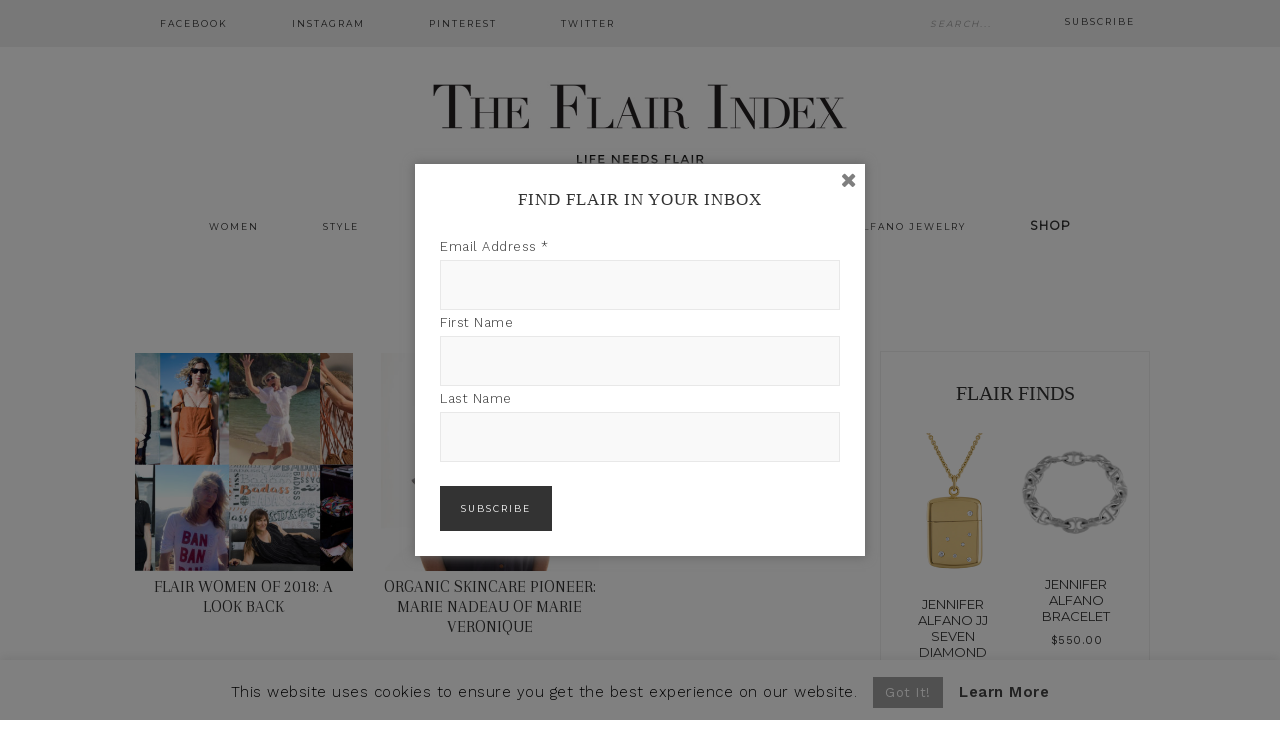

--- FILE ---
content_type: text/html; charset=UTF-8
request_url: https://www.theflairindex.com/tag/marie-veronique/
body_size: 26093
content:
<!DOCTYPE html>
<html dir="ltr" lang="en" prefix="og: https://ogp.me/ns#">
<head >
<meta charset="UTF-8" />
<meta name="viewport" content="width=device-width, initial-scale=1" />
<title>Marie Veronique — The Flair Index</title>

		<!-- All in One SEO 4.9.3 - aioseo.com -->
	<meta name="robots" content="max-image-preview:large" />
	<link rel="canonical" href="https://www.theflairindex.com/tag/marie-veronique/" />
	<meta name="generator" content="All in One SEO (AIOSEO) 4.9.3" />
		<script type="application/ld+json" class="aioseo-schema">
			{"@context":"https:\/\/schema.org","@graph":[{"@type":"BreadcrumbList","@id":"https:\/\/www.theflairindex.com\/tag\/marie-veronique\/#breadcrumblist","itemListElement":[{"@type":"ListItem","@id":"https:\/\/www.theflairindex.com#listItem","position":1,"name":"Home","item":"https:\/\/www.theflairindex.com","nextItem":{"@type":"ListItem","@id":"https:\/\/www.theflairindex.com\/tag\/marie-veronique\/#listItem","name":"Marie Veronique"}},{"@type":"ListItem","@id":"https:\/\/www.theflairindex.com\/tag\/marie-veronique\/#listItem","position":2,"name":"Marie Veronique","previousItem":{"@type":"ListItem","@id":"https:\/\/www.theflairindex.com#listItem","name":"Home"}}]},{"@type":"CollectionPage","@id":"https:\/\/www.theflairindex.com\/tag\/marie-veronique\/#collectionpage","url":"https:\/\/www.theflairindex.com\/tag\/marie-veronique\/","name":"Marie Veronique \u2014 The Flair Index","inLanguage":"en","isPartOf":{"@id":"https:\/\/www.theflairindex.com\/#website"},"breadcrumb":{"@id":"https:\/\/www.theflairindex.com\/tag\/marie-veronique\/#breadcrumblist"}},{"@type":"Organization","@id":"https:\/\/www.theflairindex.com\/#organization","name":"The Flair Index","description":"Life needs Flair","url":"https:\/\/www.theflairindex.com\/","logo":{"@type":"ImageObject","url":"http:\/\/e5h.8ca.mytemp.website\/wp-content\/uploads\/2016\/09\/tfi-3-2.jpg","@id":"https:\/\/www.theflairindex.com\/tag\/marie-veronique\/#organizationLogo"},"image":{"@id":"https:\/\/www.theflairindex.com\/tag\/marie-veronique\/#organizationLogo"},"sameAs":["https:\/\/www.facebook.com\/TheFlairIndex","https:\/\/twitter.com\/TheFlairIndex","https:\/\/www.instagram.com\/Theflairindex\/","https:\/\/www.pinterest.com\/theflairindex"]},{"@type":"WebSite","@id":"https:\/\/www.theflairindex.com\/#website","url":"https:\/\/www.theflairindex.com\/","name":"The Flair Index","description":"Life needs Flair","inLanguage":"en","publisher":{"@id":"https:\/\/www.theflairindex.com\/#organization"}}]}
		</script>
		<!-- All in One SEO -->

<script type='application/javascript'  id='pys-version-script'>console.log('PixelYourSite Free version 11.1.5.2');</script>
<link rel='dns-prefetch' href='//fonts.googleapis.com' />
<link rel="alternate" type="application/rss+xml" title="The Flair Index &raquo; Feed" href="https://www.theflairindex.com/feed/" />
<link rel="alternate" type="application/rss+xml" title="The Flair Index &raquo; Comments Feed" href="https://www.theflairindex.com/comments/feed/" />
<link rel="alternate" type="application/rss+xml" title="The Flair Index &raquo; Marie Veronique Tag Feed" href="https://www.theflairindex.com/tag/marie-veronique/feed/" />
		<!-- This site uses the Google Analytics by ExactMetrics plugin v8.11.1 - Using Analytics tracking - https://www.exactmetrics.com/ -->
							<script src="//www.googletagmanager.com/gtag/js?id=G-13LC1RK24X"  data-cfasync="false" data-wpfc-render="false" type="text/javascript" async></script>
			<script data-cfasync="false" data-wpfc-render="false" type="text/javascript">
				var em_version = '8.11.1';
				var em_track_user = true;
				var em_no_track_reason = '';
								var ExactMetricsDefaultLocations = {"page_location":"https:\/\/www.theflairindex.com\/tag\/marie-veronique\/"};
								if ( typeof ExactMetricsPrivacyGuardFilter === 'function' ) {
					var ExactMetricsLocations = (typeof ExactMetricsExcludeQuery === 'object') ? ExactMetricsPrivacyGuardFilter( ExactMetricsExcludeQuery ) : ExactMetricsPrivacyGuardFilter( ExactMetricsDefaultLocations );
				} else {
					var ExactMetricsLocations = (typeof ExactMetricsExcludeQuery === 'object') ? ExactMetricsExcludeQuery : ExactMetricsDefaultLocations;
				}

								var disableStrs = [
										'ga-disable-G-13LC1RK24X',
									];

				/* Function to detect opted out users */
				function __gtagTrackerIsOptedOut() {
					for (var index = 0; index < disableStrs.length; index++) {
						if (document.cookie.indexOf(disableStrs[index] + '=true') > -1) {
							return true;
						}
					}

					return false;
				}

				/* Disable tracking if the opt-out cookie exists. */
				if (__gtagTrackerIsOptedOut()) {
					for (var index = 0; index < disableStrs.length; index++) {
						window[disableStrs[index]] = true;
					}
				}

				/* Opt-out function */
				function __gtagTrackerOptout() {
					for (var index = 0; index < disableStrs.length; index++) {
						document.cookie = disableStrs[index] + '=true; expires=Thu, 31 Dec 2099 23:59:59 UTC; path=/';
						window[disableStrs[index]] = true;
					}
				}

				if ('undefined' === typeof gaOptout) {
					function gaOptout() {
						__gtagTrackerOptout();
					}
				}
								window.dataLayer = window.dataLayer || [];

				window.ExactMetricsDualTracker = {
					helpers: {},
					trackers: {},
				};
				if (em_track_user) {
					function __gtagDataLayer() {
						dataLayer.push(arguments);
					}

					function __gtagTracker(type, name, parameters) {
						if (!parameters) {
							parameters = {};
						}

						if (parameters.send_to) {
							__gtagDataLayer.apply(null, arguments);
							return;
						}

						if (type === 'event') {
														parameters.send_to = exactmetrics_frontend.v4_id;
							var hookName = name;
							if (typeof parameters['event_category'] !== 'undefined') {
								hookName = parameters['event_category'] + ':' + name;
							}

							if (typeof ExactMetricsDualTracker.trackers[hookName] !== 'undefined') {
								ExactMetricsDualTracker.trackers[hookName](parameters);
							} else {
								__gtagDataLayer('event', name, parameters);
							}
							
						} else {
							__gtagDataLayer.apply(null, arguments);
						}
					}

					__gtagTracker('js', new Date());
					__gtagTracker('set', {
						'developer_id.dNDMyYj': true,
											});
					if ( ExactMetricsLocations.page_location ) {
						__gtagTracker('set', ExactMetricsLocations);
					}
										__gtagTracker('config', 'G-13LC1RK24X', {"forceSSL":"true"} );
										window.gtag = __gtagTracker;										(function () {
						/* https://developers.google.com/analytics/devguides/collection/analyticsjs/ */
						/* ga and __gaTracker compatibility shim. */
						var noopfn = function () {
							return null;
						};
						var newtracker = function () {
							return new Tracker();
						};
						var Tracker = function () {
							return null;
						};
						var p = Tracker.prototype;
						p.get = noopfn;
						p.set = noopfn;
						p.send = function () {
							var args = Array.prototype.slice.call(arguments);
							args.unshift('send');
							__gaTracker.apply(null, args);
						};
						var __gaTracker = function () {
							var len = arguments.length;
							if (len === 0) {
								return;
							}
							var f = arguments[len - 1];
							if (typeof f !== 'object' || f === null || typeof f.hitCallback !== 'function') {
								if ('send' === arguments[0]) {
									var hitConverted, hitObject = false, action;
									if ('event' === arguments[1]) {
										if ('undefined' !== typeof arguments[3]) {
											hitObject = {
												'eventAction': arguments[3],
												'eventCategory': arguments[2],
												'eventLabel': arguments[4],
												'value': arguments[5] ? arguments[5] : 1,
											}
										}
									}
									if ('pageview' === arguments[1]) {
										if ('undefined' !== typeof arguments[2]) {
											hitObject = {
												'eventAction': 'page_view',
												'page_path': arguments[2],
											}
										}
									}
									if (typeof arguments[2] === 'object') {
										hitObject = arguments[2];
									}
									if (typeof arguments[5] === 'object') {
										Object.assign(hitObject, arguments[5]);
									}
									if ('undefined' !== typeof arguments[1].hitType) {
										hitObject = arguments[1];
										if ('pageview' === hitObject.hitType) {
											hitObject.eventAction = 'page_view';
										}
									}
									if (hitObject) {
										action = 'timing' === arguments[1].hitType ? 'timing_complete' : hitObject.eventAction;
										hitConverted = mapArgs(hitObject);
										__gtagTracker('event', action, hitConverted);
									}
								}
								return;
							}

							function mapArgs(args) {
								var arg, hit = {};
								var gaMap = {
									'eventCategory': 'event_category',
									'eventAction': 'event_action',
									'eventLabel': 'event_label',
									'eventValue': 'event_value',
									'nonInteraction': 'non_interaction',
									'timingCategory': 'event_category',
									'timingVar': 'name',
									'timingValue': 'value',
									'timingLabel': 'event_label',
									'page': 'page_path',
									'location': 'page_location',
									'title': 'page_title',
									'referrer' : 'page_referrer',
								};
								for (arg in args) {
																		if (!(!args.hasOwnProperty(arg) || !gaMap.hasOwnProperty(arg))) {
										hit[gaMap[arg]] = args[arg];
									} else {
										hit[arg] = args[arg];
									}
								}
								return hit;
							}

							try {
								f.hitCallback();
							} catch (ex) {
							}
						};
						__gaTracker.create = newtracker;
						__gaTracker.getByName = newtracker;
						__gaTracker.getAll = function () {
							return [];
						};
						__gaTracker.remove = noopfn;
						__gaTracker.loaded = true;
						window['__gaTracker'] = __gaTracker;
					})();
									} else {
										console.log("");
					(function () {
						function __gtagTracker() {
							return null;
						}

						window['__gtagTracker'] = __gtagTracker;
						window['gtag'] = __gtagTracker;
					})();
									}
			</script>
							<!-- / Google Analytics by ExactMetrics -->
		<style id='wp-img-auto-sizes-contain-inline-css' type='text/css'>
img:is([sizes=auto i],[sizes^="auto," i]){contain-intrinsic-size:3000px 1500px}
/*# sourceURL=wp-img-auto-sizes-contain-inline-css */
</style>
<link rel='stylesheet' id='sbi_styles-css' href='https://www.theflairindex.com/wp-content/plugins/instagram-feed-pro/css/sbi-styles.min.css?ver=b7e91d19ab0c961c2c585b7412c540f2.0' type='text/css' media='all' />
<link rel='stylesheet' id='glam-css' href='https://www.theflairindex.com/wp-content/themes/restored316-glam/style.css?ver=1.0.0' type='text/css' media='all' />
<style id='glam-inline-css' type='text/css'>

		
		.nav-primary,
		.site-footer,
		.archive-pagination li a:hover,
		.archive-pagination li.active a,
		.genesis-nav-menu .sub-menu a,
		.after-entry .enews-widget {
			background: #eeeeee;
		}
		
		a:hover,
		.entry-title a:hover, 
		.footer-widgets .entry-title a:hover {
			color: #eeeeee;
		}
		
		.woocommerce .woocommerce-message,
		.woocommerce .woocommerce-info {
			border-top-color: #eeeeee !important;
		}
		
		.woocommerce .woocommerce-message::before,
		.woocommerce .woocommerce-info::before,
		.woocommerce div.product p.price,
		.woocommerce form .form-row .required {
			color: #eeeeee !important;
		}
		
		.easyrecipe .ui-button-text-icon-primary .ui-button-text, 
		.easyrecipe .ui-button-text-icons .ui-button-text,
		#sb_instagram .sbi_follow_btn a {
			background-color: #eeeeee !important;
		}
		
		

		a:hover {
			color: #cccccc;
		}
		
		.woocommerce div.product p.price,
		.woocommerce div.product span.price {
			color: #cccccc !important;
		}
		
		
		}
		
/*# sourceURL=glam-inline-css */
</style>
<style id='wp-emoji-styles-inline-css' type='text/css'>

	img.wp-smiley, img.emoji {
		display: inline !important;
		border: none !important;
		box-shadow: none !important;
		height: 1em !important;
		width: 1em !important;
		margin: 0 0.07em !important;
		vertical-align: -0.1em !important;
		background: none !important;
		padding: 0 !important;
	}
/*# sourceURL=wp-emoji-styles-inline-css */
</style>
<style id='wp-block-library-inline-css' type='text/css'>
:root{--wp-block-synced-color:#7a00df;--wp-block-synced-color--rgb:122,0,223;--wp-bound-block-color:var(--wp-block-synced-color);--wp-editor-canvas-background:#ddd;--wp-admin-theme-color:#007cba;--wp-admin-theme-color--rgb:0,124,186;--wp-admin-theme-color-darker-10:#006ba1;--wp-admin-theme-color-darker-10--rgb:0,107,160.5;--wp-admin-theme-color-darker-20:#005a87;--wp-admin-theme-color-darker-20--rgb:0,90,135;--wp-admin-border-width-focus:2px}@media (min-resolution:192dpi){:root{--wp-admin-border-width-focus:1.5px}}.wp-element-button{cursor:pointer}:root .has-very-light-gray-background-color{background-color:#eee}:root .has-very-dark-gray-background-color{background-color:#313131}:root .has-very-light-gray-color{color:#eee}:root .has-very-dark-gray-color{color:#313131}:root .has-vivid-green-cyan-to-vivid-cyan-blue-gradient-background{background:linear-gradient(135deg,#00d084,#0693e3)}:root .has-purple-crush-gradient-background{background:linear-gradient(135deg,#34e2e4,#4721fb 50%,#ab1dfe)}:root .has-hazy-dawn-gradient-background{background:linear-gradient(135deg,#faaca8,#dad0ec)}:root .has-subdued-olive-gradient-background{background:linear-gradient(135deg,#fafae1,#67a671)}:root .has-atomic-cream-gradient-background{background:linear-gradient(135deg,#fdd79a,#004a59)}:root .has-nightshade-gradient-background{background:linear-gradient(135deg,#330968,#31cdcf)}:root .has-midnight-gradient-background{background:linear-gradient(135deg,#020381,#2874fc)}:root{--wp--preset--font-size--normal:16px;--wp--preset--font-size--huge:42px}.has-regular-font-size{font-size:1em}.has-larger-font-size{font-size:2.625em}.has-normal-font-size{font-size:var(--wp--preset--font-size--normal)}.has-huge-font-size{font-size:var(--wp--preset--font-size--huge)}.has-text-align-center{text-align:center}.has-text-align-left{text-align:left}.has-text-align-right{text-align:right}.has-fit-text{white-space:nowrap!important}#end-resizable-editor-section{display:none}.aligncenter{clear:both}.items-justified-left{justify-content:flex-start}.items-justified-center{justify-content:center}.items-justified-right{justify-content:flex-end}.items-justified-space-between{justify-content:space-between}.screen-reader-text{border:0;clip-path:inset(50%);height:1px;margin:-1px;overflow:hidden;padding:0;position:absolute;width:1px;word-wrap:normal!important}.screen-reader-text:focus{background-color:#ddd;clip-path:none;color:#444;display:block;font-size:1em;height:auto;left:5px;line-height:normal;padding:15px 23px 14px;text-decoration:none;top:5px;width:auto;z-index:100000}html :where(.has-border-color){border-style:solid}html :where([style*=border-top-color]){border-top-style:solid}html :where([style*=border-right-color]){border-right-style:solid}html :where([style*=border-bottom-color]){border-bottom-style:solid}html :where([style*=border-left-color]){border-left-style:solid}html :where([style*=border-width]){border-style:solid}html :where([style*=border-top-width]){border-top-style:solid}html :where([style*=border-right-width]){border-right-style:solid}html :where([style*=border-bottom-width]){border-bottom-style:solid}html :where([style*=border-left-width]){border-left-style:solid}html :where(img[class*=wp-image-]){height:auto;max-width:100%}:where(figure){margin:0 0 1em}html :where(.is-position-sticky){--wp-admin--admin-bar--position-offset:var(--wp-admin--admin-bar--height,0px)}@media screen and (max-width:600px){html :where(.is-position-sticky){--wp-admin--admin-bar--position-offset:0px}}

/*# sourceURL=wp-block-library-inline-css */
</style><style id='global-styles-inline-css' type='text/css'>
:root{--wp--preset--aspect-ratio--square: 1;--wp--preset--aspect-ratio--4-3: 4/3;--wp--preset--aspect-ratio--3-4: 3/4;--wp--preset--aspect-ratio--3-2: 3/2;--wp--preset--aspect-ratio--2-3: 2/3;--wp--preset--aspect-ratio--16-9: 16/9;--wp--preset--aspect-ratio--9-16: 9/16;--wp--preset--color--black: #000000;--wp--preset--color--cyan-bluish-gray: #abb8c3;--wp--preset--color--white: #ffffff;--wp--preset--color--pale-pink: #f78da7;--wp--preset--color--vivid-red: #cf2e2e;--wp--preset--color--luminous-vivid-orange: #ff6900;--wp--preset--color--luminous-vivid-amber: #fcb900;--wp--preset--color--light-green-cyan: #7bdcb5;--wp--preset--color--vivid-green-cyan: #00d084;--wp--preset--color--pale-cyan-blue: #8ed1fc;--wp--preset--color--vivid-cyan-blue: #0693e3;--wp--preset--color--vivid-purple: #9b51e0;--wp--preset--gradient--vivid-cyan-blue-to-vivid-purple: linear-gradient(135deg,rgb(6,147,227) 0%,rgb(155,81,224) 100%);--wp--preset--gradient--light-green-cyan-to-vivid-green-cyan: linear-gradient(135deg,rgb(122,220,180) 0%,rgb(0,208,130) 100%);--wp--preset--gradient--luminous-vivid-amber-to-luminous-vivid-orange: linear-gradient(135deg,rgb(252,185,0) 0%,rgb(255,105,0) 100%);--wp--preset--gradient--luminous-vivid-orange-to-vivid-red: linear-gradient(135deg,rgb(255,105,0) 0%,rgb(207,46,46) 100%);--wp--preset--gradient--very-light-gray-to-cyan-bluish-gray: linear-gradient(135deg,rgb(238,238,238) 0%,rgb(169,184,195) 100%);--wp--preset--gradient--cool-to-warm-spectrum: linear-gradient(135deg,rgb(74,234,220) 0%,rgb(151,120,209) 20%,rgb(207,42,186) 40%,rgb(238,44,130) 60%,rgb(251,105,98) 80%,rgb(254,248,76) 100%);--wp--preset--gradient--blush-light-purple: linear-gradient(135deg,rgb(255,206,236) 0%,rgb(152,150,240) 100%);--wp--preset--gradient--blush-bordeaux: linear-gradient(135deg,rgb(254,205,165) 0%,rgb(254,45,45) 50%,rgb(107,0,62) 100%);--wp--preset--gradient--luminous-dusk: linear-gradient(135deg,rgb(255,203,112) 0%,rgb(199,81,192) 50%,rgb(65,88,208) 100%);--wp--preset--gradient--pale-ocean: linear-gradient(135deg,rgb(255,245,203) 0%,rgb(182,227,212) 50%,rgb(51,167,181) 100%);--wp--preset--gradient--electric-grass: linear-gradient(135deg,rgb(202,248,128) 0%,rgb(113,206,126) 100%);--wp--preset--gradient--midnight: linear-gradient(135deg,rgb(2,3,129) 0%,rgb(40,116,252) 100%);--wp--preset--font-size--small: 13px;--wp--preset--font-size--medium: 20px;--wp--preset--font-size--large: 36px;--wp--preset--font-size--x-large: 42px;--wp--preset--spacing--20: 0.44rem;--wp--preset--spacing--30: 0.67rem;--wp--preset--spacing--40: 1rem;--wp--preset--spacing--50: 1.5rem;--wp--preset--spacing--60: 2.25rem;--wp--preset--spacing--70: 3.38rem;--wp--preset--spacing--80: 5.06rem;--wp--preset--shadow--natural: 6px 6px 9px rgba(0, 0, 0, 0.2);--wp--preset--shadow--deep: 12px 12px 50px rgba(0, 0, 0, 0.4);--wp--preset--shadow--sharp: 6px 6px 0px rgba(0, 0, 0, 0.2);--wp--preset--shadow--outlined: 6px 6px 0px -3px rgb(255, 255, 255), 6px 6px rgb(0, 0, 0);--wp--preset--shadow--crisp: 6px 6px 0px rgb(0, 0, 0);}:where(.is-layout-flex){gap: 0.5em;}:where(.is-layout-grid){gap: 0.5em;}body .is-layout-flex{display: flex;}.is-layout-flex{flex-wrap: wrap;align-items: center;}.is-layout-flex > :is(*, div){margin: 0;}body .is-layout-grid{display: grid;}.is-layout-grid > :is(*, div){margin: 0;}:where(.wp-block-columns.is-layout-flex){gap: 2em;}:where(.wp-block-columns.is-layout-grid){gap: 2em;}:where(.wp-block-post-template.is-layout-flex){gap: 1.25em;}:where(.wp-block-post-template.is-layout-grid){gap: 1.25em;}.has-black-color{color: var(--wp--preset--color--black) !important;}.has-cyan-bluish-gray-color{color: var(--wp--preset--color--cyan-bluish-gray) !important;}.has-white-color{color: var(--wp--preset--color--white) !important;}.has-pale-pink-color{color: var(--wp--preset--color--pale-pink) !important;}.has-vivid-red-color{color: var(--wp--preset--color--vivid-red) !important;}.has-luminous-vivid-orange-color{color: var(--wp--preset--color--luminous-vivid-orange) !important;}.has-luminous-vivid-amber-color{color: var(--wp--preset--color--luminous-vivid-amber) !important;}.has-light-green-cyan-color{color: var(--wp--preset--color--light-green-cyan) !important;}.has-vivid-green-cyan-color{color: var(--wp--preset--color--vivid-green-cyan) !important;}.has-pale-cyan-blue-color{color: var(--wp--preset--color--pale-cyan-blue) !important;}.has-vivid-cyan-blue-color{color: var(--wp--preset--color--vivid-cyan-blue) !important;}.has-vivid-purple-color{color: var(--wp--preset--color--vivid-purple) !important;}.has-black-background-color{background-color: var(--wp--preset--color--black) !important;}.has-cyan-bluish-gray-background-color{background-color: var(--wp--preset--color--cyan-bluish-gray) !important;}.has-white-background-color{background-color: var(--wp--preset--color--white) !important;}.has-pale-pink-background-color{background-color: var(--wp--preset--color--pale-pink) !important;}.has-vivid-red-background-color{background-color: var(--wp--preset--color--vivid-red) !important;}.has-luminous-vivid-orange-background-color{background-color: var(--wp--preset--color--luminous-vivid-orange) !important;}.has-luminous-vivid-amber-background-color{background-color: var(--wp--preset--color--luminous-vivid-amber) !important;}.has-light-green-cyan-background-color{background-color: var(--wp--preset--color--light-green-cyan) !important;}.has-vivid-green-cyan-background-color{background-color: var(--wp--preset--color--vivid-green-cyan) !important;}.has-pale-cyan-blue-background-color{background-color: var(--wp--preset--color--pale-cyan-blue) !important;}.has-vivid-cyan-blue-background-color{background-color: var(--wp--preset--color--vivid-cyan-blue) !important;}.has-vivid-purple-background-color{background-color: var(--wp--preset--color--vivid-purple) !important;}.has-black-border-color{border-color: var(--wp--preset--color--black) !important;}.has-cyan-bluish-gray-border-color{border-color: var(--wp--preset--color--cyan-bluish-gray) !important;}.has-white-border-color{border-color: var(--wp--preset--color--white) !important;}.has-pale-pink-border-color{border-color: var(--wp--preset--color--pale-pink) !important;}.has-vivid-red-border-color{border-color: var(--wp--preset--color--vivid-red) !important;}.has-luminous-vivid-orange-border-color{border-color: var(--wp--preset--color--luminous-vivid-orange) !important;}.has-luminous-vivid-amber-border-color{border-color: var(--wp--preset--color--luminous-vivid-amber) !important;}.has-light-green-cyan-border-color{border-color: var(--wp--preset--color--light-green-cyan) !important;}.has-vivid-green-cyan-border-color{border-color: var(--wp--preset--color--vivid-green-cyan) !important;}.has-pale-cyan-blue-border-color{border-color: var(--wp--preset--color--pale-cyan-blue) !important;}.has-vivid-cyan-blue-border-color{border-color: var(--wp--preset--color--vivid-cyan-blue) !important;}.has-vivid-purple-border-color{border-color: var(--wp--preset--color--vivid-purple) !important;}.has-vivid-cyan-blue-to-vivid-purple-gradient-background{background: var(--wp--preset--gradient--vivid-cyan-blue-to-vivid-purple) !important;}.has-light-green-cyan-to-vivid-green-cyan-gradient-background{background: var(--wp--preset--gradient--light-green-cyan-to-vivid-green-cyan) !important;}.has-luminous-vivid-amber-to-luminous-vivid-orange-gradient-background{background: var(--wp--preset--gradient--luminous-vivid-amber-to-luminous-vivid-orange) !important;}.has-luminous-vivid-orange-to-vivid-red-gradient-background{background: var(--wp--preset--gradient--luminous-vivid-orange-to-vivid-red) !important;}.has-very-light-gray-to-cyan-bluish-gray-gradient-background{background: var(--wp--preset--gradient--very-light-gray-to-cyan-bluish-gray) !important;}.has-cool-to-warm-spectrum-gradient-background{background: var(--wp--preset--gradient--cool-to-warm-spectrum) !important;}.has-blush-light-purple-gradient-background{background: var(--wp--preset--gradient--blush-light-purple) !important;}.has-blush-bordeaux-gradient-background{background: var(--wp--preset--gradient--blush-bordeaux) !important;}.has-luminous-dusk-gradient-background{background: var(--wp--preset--gradient--luminous-dusk) !important;}.has-pale-ocean-gradient-background{background: var(--wp--preset--gradient--pale-ocean) !important;}.has-electric-grass-gradient-background{background: var(--wp--preset--gradient--electric-grass) !important;}.has-midnight-gradient-background{background: var(--wp--preset--gradient--midnight) !important;}.has-small-font-size{font-size: var(--wp--preset--font-size--small) !important;}.has-medium-font-size{font-size: var(--wp--preset--font-size--medium) !important;}.has-large-font-size{font-size: var(--wp--preset--font-size--large) !important;}.has-x-large-font-size{font-size: var(--wp--preset--font-size--x-large) !important;}
/*# sourceURL=global-styles-inline-css */
</style>

<style id='classic-theme-styles-inline-css' type='text/css'>
/*! This file is auto-generated */
.wp-block-button__link{color:#fff;background-color:#32373c;border-radius:9999px;box-shadow:none;text-decoration:none;padding:calc(.667em + 2px) calc(1.333em + 2px);font-size:1.125em}.wp-block-file__button{background:#32373c;color:#fff;text-decoration:none}
/*# sourceURL=/wp-includes/css/classic-themes.min.css */
</style>
<link rel='stylesheet' id='contact-form-7-css' href='https://www.theflairindex.com/wp-content/plugins/contact-form-7/includes/css/styles.css?ver=6.1.4' type='text/css' media='all' />
<link rel='stylesheet' id='cookie-law-info-css' href='https://www.theflairindex.com/wp-content/plugins/cookie-law-info/legacy/public/css/cookie-law-info-public.css?ver=3.3.9.1' type='text/css' media='all' />
<link rel='stylesheet' id='cookie-law-info-gdpr-css' href='https://www.theflairindex.com/wp-content/plugins/cookie-law-info/legacy/public/css/cookie-law-info-gdpr.css?ver=3.3.9.1' type='text/css' media='all' />
<link rel='stylesheet' id='SFSImainCss-css' href='https://www.theflairindex.com/wp-content/plugins/ultimate-social-media-icons/css/sfsi-style.css?ver=2.9.6' type='text/css' media='all' />
<link rel='stylesheet' id='woocommerce-layout-css' href='https://www.theflairindex.com/wp-content/plugins/woocommerce/assets/css/woocommerce-layout.css?ver=10.4.3' type='text/css' media='all' />
<link rel='stylesheet' id='woocommerce-smallscreen-css' href='https://www.theflairindex.com/wp-content/plugins/woocommerce/assets/css/woocommerce-smallscreen.css?ver=10.4.3' type='text/css' media='only screen and (max-width: 768px)' />
<link rel='stylesheet' id='woocommerce-general-css' href='https://www.theflairindex.com/wp-content/plugins/woocommerce/assets/css/woocommerce.css?ver=10.4.3' type='text/css' media='all' />
<style id='woocommerce-inline-inline-css' type='text/css'>
.woocommerce form .form-row .required { visibility: visible; }
/*# sourceURL=woocommerce-inline-inline-css */
</style>
<link rel='stylesheet' id='spu-public-css-css' href='https://www.theflairindex.com/wp-content/plugins/popups/public/assets/css/public.css?ver=1.9.3.8' type='text/css' media='all' />
<link rel='stylesheet' id='google-font-css' href='//fonts.googleapis.com/css?family=Work+Sans%3A400%2C200%2C100%2C300%2C500%2C600%2C700%2C800%2C900%7CArapey%3A400%2C400italic%7CMontserrat&#038;ver=6.9' type='text/css' media='all' />
<link rel='stylesheet' id='dashicons-css' href='https://www.theflairindex.com/wp-includes/css/dashicons.min.css?ver=b7e91d19ab0c961c2c585b7412c540f2' type='text/css' media='all' />
<link rel='stylesheet' id='custom-css-css' href='https://www.theflairindex.com/wp-content/plugins/theme-customisations-master/custom/style.css?ver=b7e91d19ab0c961c2c585b7412c540f2' type='text/css' media='all' />
<script type="text/javascript" src="https://www.theflairindex.com/wp-includes/js/jquery/jquery.min.js?ver=3.7.1" id="jquery-core-js"></script>
<script type="text/javascript" src="https://www.theflairindex.com/wp-includes/js/jquery/jquery-migrate.min.js?ver=3.4.1" id="jquery-migrate-js"></script>
<script type="text/javascript" src="https://www.theflairindex.com/wp-content/plugins/google-analytics-dashboard-for-wp/assets/js/frontend-gtag.min.js?ver=8.11.1" id="exactmetrics-frontend-script-js" async="async" data-wp-strategy="async"></script>
<script data-cfasync="false" data-wpfc-render="false" type="text/javascript" id='exactmetrics-frontend-script-js-extra'>/* <![CDATA[ */
var exactmetrics_frontend = {"js_events_tracking":"true","download_extensions":"zip,mp3,mpeg,pdf,docx,pptx,xlsx,rar","inbound_paths":"[{\"path\":\"\\\/go\\\/\",\"label\":\"affiliate\"},{\"path\":\"\\\/recommend\\\/\",\"label\":\"affiliate\"}]","home_url":"https:\/\/www.theflairindex.com","hash_tracking":"false","v4_id":"G-13LC1RK24X"};/* ]]> */
</script>
<script type="text/javascript" id="cookie-law-info-js-extra">
/* <![CDATA[ */
var Cli_Data = {"nn_cookie_ids":[],"cookielist":[],"non_necessary_cookies":[],"ccpaEnabled":"","ccpaRegionBased":"","ccpaBarEnabled":"","strictlyEnabled":["necessary","obligatoire"],"ccpaType":"gdpr","js_blocking":"","custom_integration":"","triggerDomRefresh":"","secure_cookies":""};
var cli_cookiebar_settings = {"animate_speed_hide":"500","animate_speed_show":"500","background":"#FFF","border":"#b1a6a6c2","border_on":"","button_1_button_colour":"#9e9e9e","button_1_button_hover":"#7e7e7e","button_1_link_colour":"#fff","button_1_as_button":"1","button_1_new_win":"","button_2_button_colour":"#333","button_2_button_hover":"#292929","button_2_link_colour":"#444","button_2_as_button":"","button_2_hidebar":"","button_3_button_colour":"#000","button_3_button_hover":"#000000","button_3_link_colour":"#fff","button_3_as_button":"1","button_3_new_win":"","button_4_button_colour":"#000","button_4_button_hover":"#000000","button_4_link_colour":"#fff","button_4_as_button":"1","button_7_button_colour":"#61a229","button_7_button_hover":"#4e8221","button_7_link_colour":"#fff","button_7_as_button":"1","button_7_new_win":"","font_family":"inherit","header_fix":"","notify_animate_hide":"1","notify_animate_show":"","notify_div_id":"#cookie-law-info-bar","notify_position_horizontal":"right","notify_position_vertical":"bottom","scroll_close":"","scroll_close_reload":"","accept_close_reload":"","reject_close_reload":"","showagain_tab":"1","showagain_background":"#fff","showagain_border":"#000","showagain_div_id":"#cookie-law-info-again","showagain_x_position":"100px","text":"#000","show_once_yn":"","show_once":"10000","logging_on":"","as_popup":"","popup_overlay":"1","bar_heading_text":"","cookie_bar_as":"banner","popup_showagain_position":"bottom-right","widget_position":"left"};
var log_object = {"ajax_url":"https://www.theflairindex.com/wp-admin/admin-ajax.php"};
//# sourceURL=cookie-law-info-js-extra
/* ]]> */
</script>
<script type="text/javascript" src="https://www.theflairindex.com/wp-content/plugins/cookie-law-info/legacy/public/js/cookie-law-info-public.js?ver=3.3.9.1" id="cookie-law-info-js"></script>
<script type="text/javascript" src="https://www.theflairindex.com/wp-content/plugins/woocommerce/assets/js/jquery-blockui/jquery.blockUI.min.js?ver=2.7.0-wc.10.4.3" id="wc-jquery-blockui-js" defer="defer" data-wp-strategy="defer"></script>
<script type="text/javascript" id="wc-add-to-cart-js-extra">
/* <![CDATA[ */
var wc_add_to_cart_params = {"ajax_url":"/wp-admin/admin-ajax.php","wc_ajax_url":"/?wc-ajax=%%endpoint%%","i18n_view_cart":"View cart","cart_url":"https://www.theflairindex.com/cart/","is_cart":"","cart_redirect_after_add":"no"};
//# sourceURL=wc-add-to-cart-js-extra
/* ]]> */
</script>
<script type="text/javascript" src="https://www.theflairindex.com/wp-content/plugins/woocommerce/assets/js/frontend/add-to-cart.min.js?ver=10.4.3" id="wc-add-to-cart-js" defer="defer" data-wp-strategy="defer"></script>
<script type="text/javascript" src="https://www.theflairindex.com/wp-content/plugins/woocommerce/assets/js/js-cookie/js.cookie.min.js?ver=2.1.4-wc.10.4.3" id="wc-js-cookie-js" defer="defer" data-wp-strategy="defer"></script>
<script type="text/javascript" id="woocommerce-js-extra">
/* <![CDATA[ */
var woocommerce_params = {"ajax_url":"/wp-admin/admin-ajax.php","wc_ajax_url":"/?wc-ajax=%%endpoint%%","i18n_password_show":"Show password","i18n_password_hide":"Hide password"};
//# sourceURL=woocommerce-js-extra
/* ]]> */
</script>
<script type="text/javascript" src="https://www.theflairindex.com/wp-content/plugins/woocommerce/assets/js/frontend/woocommerce.min.js?ver=10.4.3" id="woocommerce-js" defer="defer" data-wp-strategy="defer"></script>
<script type="text/javascript" src="https://www.theflairindex.com/wp-content/themes/restored316-glam/js/responsive-menu.js?ver=1.0.0" id="glam-responsive-menu-js"></script>
<script type="text/javascript" src="https://www.theflairindex.com/wp-content/plugins/theme-customisations-master/custom/custom.js?ver=b7e91d19ab0c961c2c585b7412c540f2" id="custom-js-js"></script>
<script type="text/javascript" src="https://www.theflairindex.com/wp-content/plugins/pixelyoursite/dist/scripts/jquery.bind-first-0.2.3.min.js?ver=0.2.3" id="jquery-bind-first-js"></script>
<script type="text/javascript" src="https://www.theflairindex.com/wp-content/plugins/pixelyoursite/dist/scripts/js.cookie-2.1.3.min.js?ver=2.1.3" id="js-cookie-pys-js"></script>
<script type="text/javascript" src="https://www.theflairindex.com/wp-content/plugins/pixelyoursite/dist/scripts/tld.min.js?ver=2.3.1" id="js-tld-js"></script>
<script type="text/javascript" id="pys-js-extra">
/* <![CDATA[ */
var pysOptions = {"staticEvents":[],"dynamicEvents":[],"triggerEvents":[],"triggerEventTypes":[],"debug":"","siteUrl":"https://www.theflairindex.com","ajaxUrl":"https://www.theflairindex.com/wp-admin/admin-ajax.php","ajax_event":"2bf6b0331d","enable_remove_download_url_param":"1","cookie_duration":"7","last_visit_duration":"60","enable_success_send_form":"","ajaxForServerEvent":"1","ajaxForServerStaticEvent":"1","useSendBeacon":"1","send_external_id":"1","external_id_expire":"180","track_cookie_for_subdomains":"1","google_consent_mode":"1","gdpr":{"ajax_enabled":true,"all_disabled_by_api":true,"facebook_disabled_by_api":false,"analytics_disabled_by_api":false,"google_ads_disabled_by_api":false,"pinterest_disabled_by_api":false,"bing_disabled_by_api":false,"reddit_disabled_by_api":false,"externalID_disabled_by_api":false,"facebook_prior_consent_enabled":true,"analytics_prior_consent_enabled":true,"google_ads_prior_consent_enabled":null,"pinterest_prior_consent_enabled":true,"bing_prior_consent_enabled":true,"cookiebot_integration_enabled":false,"cookiebot_facebook_consent_category":"marketing","cookiebot_analytics_consent_category":"statistics","cookiebot_tiktok_consent_category":"marketing","cookiebot_google_ads_consent_category":"marketing","cookiebot_pinterest_consent_category":"marketing","cookiebot_bing_consent_category":"marketing","consent_magic_integration_enabled":false,"real_cookie_banner_integration_enabled":false,"cookie_notice_integration_enabled":false,"cookie_law_info_integration_enabled":true,"analytics_storage":{"enabled":true,"value":"granted","filter":false},"ad_storage":{"enabled":true,"value":"granted","filter":false},"ad_user_data":{"enabled":true,"value":"granted","filter":false},"ad_personalization":{"enabled":true,"value":"granted","filter":false}},"cookie":{"disabled_all_cookie":false,"disabled_start_session_cookie":false,"disabled_advanced_form_data_cookie":false,"disabled_landing_page_cookie":false,"disabled_first_visit_cookie":false,"disabled_trafficsource_cookie":false,"disabled_utmTerms_cookie":false,"disabled_utmId_cookie":false},"tracking_analytics":{"TrafficSource":"direct","TrafficLanding":"undefined","TrafficUtms":[],"TrafficUtmsId":[]},"GATags":{"ga_datalayer_type":"default","ga_datalayer_name":"dataLayerPYS"},"woo":{"enabled":true,"enabled_save_data_to_orders":true,"addToCartOnButtonEnabled":true,"addToCartOnButtonValueEnabled":true,"addToCartOnButtonValueOption":"price","singleProductId":null,"removeFromCartSelector":"form.woocommerce-cart-form .remove","addToCartCatchMethod":"add_cart_js","is_order_received_page":false,"containOrderId":false},"edd":{"enabled":false},"cache_bypass":"1769022781"};
//# sourceURL=pys-js-extra
/* ]]> */
</script>
<script type="text/javascript" src="https://www.theflairindex.com/wp-content/plugins/pixelyoursite/dist/scripts/public.js?ver=11.1.5.2" id="pys-js"></script>
<link rel="https://api.w.org/" href="https://www.theflairindex.com/wp-json/" /><link rel="alternate" title="JSON" type="application/json" href="https://www.theflairindex.com/wp-json/wp/v2/tags/1272" /><link rel="EditURI" type="application/rsd+xml" title="RSD" href="https://www.theflairindex.com/xmlrpc.php?rsd" />
<meta name="follow.[base64]" content="ZARM6QzfNLs4yNT9AleR"/><link rel="icon" href="https://www.theflairindex.com/wp-content/themes/restored316-glam/images/favicon.ico" />
<link rel="pingback" href="https://www.theflairindex.com/xmlrpc.php" />
<!-- Pinterest Tag - base code -->
<script>
!function(e){if(!window.pintrk){window.pintrk = function () {
window.pintrk.queue.push(Array.prototype.slice.call(arguments))};var
  n=window.pintrk;n.queue=[],n.version="3.0";var
  t=document.createElement("script");t.async=!0,t.src=e;var
  r=document.getElementsByTagName("script")[0];
  r.parentNode.insertBefore(t,r)}}("https://s.pinimg.com/ct/core.js");
pintrk('load', '2613438642958', {em: '<user_email_address>'});
pintrk('page');
</script>
<noscript>
<img height="1" width="1" style="display:none;" alt=""
  src="https://ct.pinterest.com/v3/?event=init&tid=2613438642958&pd[em]=<hashed_email_address>&noscript=1" />
</noscript>
<!-- end Pinterest Tag --><style type="text/css">.site-title a { background: url(https://www.theflairindex.com/wp-content/uploads/2016/09/tfi-3-2.jpg) no-repeat !important; }</style>
	<noscript><style>.woocommerce-product-gallery{ opacity: 1 !important; }</style></noscript>
	<script type='application/javascript' id='pys-config-warning-script'>console.warn('PixelYourSite: no pixel configured.');</script>
		<style type="text/css" id="wp-custom-css">
			.ad-below-nav span {
	width: 100%;
	display: block;
	float: none;
	font-size: 0.8em;
	line-height: 1em;
	color: #444;
}

#menu-main-navigation li.flair-summer {
	font-weight: 900 !important;
	font-size: 1.4em;
	letter-spacing: 1px;

}

.entry-content p {
	color: #000 !important;
	font-size: 1.15em;
	line-height: 1.6em;
	font-weight: 400;
	font-family: Montserrat;
}

.entry-content ul {
	color: #000 !important;
	font-size: 1.15em;
	line-height: 1.6em;
	font-weight: 400;
	font-family: Montserrat;
}

.home .entry-content p {
	line-height: 1.3em;
}

.entry-content h2 {
	font-size: 1.8em;
	margin: -40px 0 30px 0;
}

.woocommerce-page .entry-content h2 {
	margin: 0px 0 30px 0;
}

.entry-content h5 {
	font-size: 1.15em;
}

.highlighted-area {
	padding: 20px;
	border: 1px solid #ccc;
}

hr {
	margin: 30px 0;
	border-color: #ccc;
	background: none;
}

.smaller-text {
	font-size: 0.8em;
}

footer.site-footer .wrap p {
	display: none !important;
}

footer.site-footer .wrap .creds p {
	display: block !important;
}

body.archive main.content article {
	padding: 0px 5px 0px 5px;
	display: block;
		height: auto !important;
}

.member-table .wp-block-column {
	border: 1px solid #eee;
	padding: 20px;
}

.member-table .wp-block-button a {
	text-decoration: none;
}

/*.archive ul.products li.has-post-thumbnail:nth-child(9n+5) img {
	min-width: 300px;
	text-align: center;
}*/

.category-sort {
	width: 30%;
	float: right;
	display: block;
	margin-top: -15px;
}

.single-product .featured-image {
	display: none;
}

/*@media all and (max-width: 965px) {
	.archive ul.products li.has-post-thumbnail:nth-child(9n+5) img {
	min-width: 230px;
}
}

@media all and (max-width: 768px) {
	.archive ul.products li.has-post-thumbnail:nth-child(9n+5) img {
	min-width: 200px;
}
}*/

.sfsi_Sicons {
	padding: 20px 0 30px !important;
	margin-top: 40px !important;
	border-top: 1px solid #eee !important;
	border-bottom: 1px solid #eee !important;
width: 100% !important;
}

@media all and (max-width: 765px) {
	body.archive main.content article {
		text-align: center;
	display: block;
		float: none !important;
		height: auto;
		margin: 0 auto;
}
	
	body.archive main.content article .glam-featured-image {
		text-align: center;
		margin: 0 auto;
	}
	
/*	.archive ul.products li.has-post-thumbnail:nth-child(9n+5) img {
	width: auto;
}*/
}

.post-type-archive-product .woocommerce-products-header__title {
	/*display: none;*/
}

.woocommerce-tabs h2 {
	display: none;
}

table.woocommerce-product-attributes, table.woocommerce-product-attributes tr, table.woocommerce-product-attributes td, table.woocommerce-product-attributes th, .woocommerce-Tabs-panel {
	border: none !important;
}

.sharedaddy {
	margin-top: 60px;
	padding: 10px 0 5px 0;
	border-top: 1px solid #f1f1f1;
	border-bottom: 1px solid #f1f1f1;
}

h3.sd-title::before {
	content: none !important;
	border: none !important;
}

.content div.sharedaddy h3.sd-title {
    float: none;
    width: 100%;
	border: none !important;
	font-size: 0.9em;
}

.sd-content ul {
	display: block !important;
	float: none !important;
}

.content .sd-content ul {
     text-align: left; 
}

.sd-content span.share-count {
	display: none !important;
}

.sd-content li a.share-facebook.sd-button.share-icon.no-text {
	
}

span.entry-comments-link, .single .footer.entry-footer {
	display: none;
}

.single div.entry-content {
	margin-bottom: 0px;
	padding-bottom: 0px;
}

.coupon input.input-text {
	width: 150px !important;
}

@media all and (max-width: 550px) {
	.sd-content ul {
		width: 100%;
	}
}		</style>
		<link rel='stylesheet' id='wc-blocks-style-css' href='https://www.theflairindex.com/wp-content/plugins/woocommerce/assets/client/blocks/wc-blocks.css?ver=wc-10.4.3' type='text/css' media='all' />
</head>
<body data-rsssl=1 class="archive tag tag-marie-veronique tag-1272 wp-theme-genesis wp-child-theme-restored316-glam theme-genesis sfsi_actvite_theme_default woocommerce-no-js metaslider-plugin custom-header header-image header-full-width content-sidebar genesis-breadcrumbs-hidden genesis-footer-widgets-hidden posts-archive" itemscope itemtype="https://schema.org/WebPage"><nav class="nav-primary" aria-label="Main" itemscope itemtype="https://schema.org/SiteNavigationElement"><div class="wrap"><ul id="menu-top-navigation" class="menu genesis-nav-menu menu-primary"><li id="menu-item-97" class="menu-item menu-item-type-custom menu-item-object-custom menu-item-97"><a target="_blank" href="https://www.facebook.com/TheFlairIndex" itemprop="url"><span itemprop="name">Facebook</span></a></li>
<li id="menu-item-98" class="menu-item menu-item-type-custom menu-item-object-custom menu-item-98"><a target="_blank" href="https://www.instagram.com/Theflairindex/" itemprop="url"><span itemprop="name">Instagram</span></a></li>
<li id="menu-item-99" class="menu-item menu-item-type-custom menu-item-object-custom menu-item-99"><a target="_blank" href="https://www.pinterest.com/theflairindex" itemprop="url"><span itemprop="name">Pinterest</span></a></li>
<li id="menu-item-100" class="menu-item menu-item-type-custom menu-item-object-custom menu-item-100"><a target="_blank" href="https://twitter.com/TheFlairIndex" itemprop="url"><span itemprop="name">Twitter</span></a></li>
<li id="menu-item-96" class="right spu-open-9379 menu-item menu-item-type-custom menu-item-object-custom menu-item-96"><a href="http://e5h.8ca.mytemp.website" itemprop="url"><span itemprop="name">Subscribe</span></a></li>
<li class="right search"><form class="search-form" method="get" action="https://www.theflairindex.com/" role="search" itemprop="potentialAction" itemscope itemtype="https://schema.org/SearchAction"><input class="search-form-input" type="search" name="s" id="searchform-1" placeholder="Search..." itemprop="query-input"><input class="search-form-submit" type="submit" value="Search"><meta content="https://www.theflairindex.com/?s={s}" itemprop="target"></form></li></ul></div></nav><div class="site-container"><header class="site-header" itemscope itemtype="https://schema.org/WPHeader"><div class="wrap"><link rel="apple-touch-icon" sizes="57x57" href="https://www.theflairindex.com/wp-content/themes/restored316-glam/images/favicon/apple-icon-57x57.png">
<link rel="apple-touch-icon" sizes="60x60" href="https://www.theflairindex.com/wp-content/themes/restored316-glam/images/favicon/apple-icon-60x60.png">
<link rel="apple-touch-icon" sizes="72x72" href="https://www.theflairindex.com/wp-content/themes/restored316-glam/images/favicon/apple-icon-72x72.png">
<link rel="apple-touch-icon" sizes="76x76" href="https://www.theflairindex.com/wp-content/themes/restored316-glam/images/favicon/apple-icon-76x76.png">
<link rel="apple-touch-icon" sizes="114x114" href="https://www.theflairindex.com/wp-content/themes/restored316-glam/images/favicon/apple-icon-114x114.png">
<link rel="apple-touch-icon" sizes="120x120" href="https://www.theflairindex.com/wp-content/themes/restored316-glam/images/favicon/apple-icon-120x120.png">
<link rel="apple-touch-icon" sizes="144x144" href="https://www.theflairindex.com/wp-content/themes/restored316-glam/images/favicon/apple-icon-144x144.png">
<link rel="apple-touch-icon" sizes="152x152" href="https://www.theflairindex.com/wp-content/themes/restored316-glam/images/favicon/apple-icon-152x152.png">
<link rel="apple-touch-icon" sizes="180x180" href="https://www.theflairindex.com/wp-content/themes/restored316-glam/images/favicon/apple-icon-180x180.png">
<link rel="icon" type="image/png" sizes="192x192"  href="https://www.theflairindex.com/wp-content/themes/restored316-glam/images/favicon/android-icon-192x192.png">
<link rel="icon" type="image/png" sizes="32x32" href="https://www.theflairindex.com/wp-content/themes/restored316-glam/images/favicon/favicon-32x32.png">
<link rel="icon" type="image/png" sizes="96x96" href="https://www.theflairindex.com/wp-content/themes/restored316-glam/images/favicon/favicon-96x96.png">
<link rel="icon" type="image/png" sizes="16x16" href="https://www.theflairindex.com/wp-content/themes/restored316-glam/images/favicon/favicon-16x16.png">
<link rel="manifest" href="https://www.theflairindex.com/wp-content/themes/restored316-glam/images/favicon/manifest.json">
<meta name="msapplication-TileColor" content="#ffffff">
<meta name="msapplication-TileImage" content="https://www.theflairindex.com/wp-content/themes/restored316-glam/images/favicon/ms-icon-144x144.png">
<meta name="theme-color" content="#ffffff"><div class="title-area"><p class="site-title" itemprop="headline"><a href="https://www.theflairindex.com/">The Flair Index</a></p></div></div></header><nav class="nav-secondary" aria-label="Secondary" itemscope itemtype="https://schema.org/SiteNavigationElement"><div class="wrap"><ul id="menu-main-navigation" class="menu genesis-nav-menu menu-secondary"><li id="menu-item-26" class="menu-item menu-item-type-taxonomy menu-item-object-category menu-item-26"><a href="https://www.theflairindex.com/category/women/" itemprop="url"><span itemprop="name">Women</span></a></li>
<li id="menu-item-27" class="menu-item menu-item-type-taxonomy menu-item-object-category menu-item-27"><a href="https://www.theflairindex.com/category/style/" itemprop="url"><span itemprop="name">Style</span></a></li>
<li id="menu-item-28" class="menu-item menu-item-type-taxonomy menu-item-object-category menu-item-28"><a href="https://www.theflairindex.com/category/wellness/" itemprop="url"><span itemprop="name">Wellness</span></a></li>
<li id="menu-item-29" class="menu-item menu-item-type-taxonomy menu-item-object-category menu-item-29"><a href="https://www.theflairindex.com/category/lifestyle/" itemprop="url"><span itemprop="name">Lifestyle</span></a></li>
<li id="menu-item-31" class="menu-item menu-item-type-custom menu-item-object-custom menu-item-has-children menu-item-31"><a href="#" itemprop="url"><span itemprop="name">About</span></a>
<ul class="sub-menu">
	<li id="menu-item-33" class="menu-item menu-item-type-post_type menu-item-object-page menu-item-33"><a href="https://www.theflairindex.com/about-me/" itemprop="url"><span itemprop="name">About Me</span></a></li>
	<li id="menu-item-32" class="menu-item menu-item-type-post_type menu-item-object-page menu-item-32"><a href="https://www.theflairindex.com/why-tfi/" itemprop="url"><span itemprop="name">Why TFI</span></a></li>
</ul>
</li>
<li id="menu-item-17887" class="menu-item menu-item-type-custom menu-item-object-custom menu-item-17887"><a target="_blank" href="https://jenniferalfano.com" itemprop="url"><span itemprop="name">Jennifer Alfano Jewelry</span></a></li>
<li id="menu-item-14414" class="flair-summer menu-item menu-item-type-post_type menu-item-object-page menu-item-14414"><a href="https://www.theflairindex.com/flair-summer/" itemprop="url"><span itemprop="name">SHOP</span></a></li>
</ul></div></nav><div class="site-inner"><div class="ad-below-nav">			<div class="textwidget"><p><a href="https://click.linksynergy.com/fs-bin/click?id=jyi*cg9qo9A&#038;offerid=1017948.10003397&#038;subid=0&#038;type=4"><IMG border="0"   alt="NET-A-PORTER Limited" src="https://ad.linksynergy.com/fs-bin/show?id=jyi*cg9qo9A&#038;bids=1017948.10003397&#038;subid=0&#038;type=4&#038;gridnum=16"></a><br />
TFI may earn a commission through product links on this site.</p>
</div>
		</div><div class="content-sidebar-wrap"><main class="content"><article class="post-9588 post type-post status-publish format-standard has-post-thumbnail category-women tag-amy-nobile tag-anita-dongre tag-beetle tag-bembien tag-beth-bugdaycay tag-beyond-yoga tag-brett-heyman tag-capitol tag-caroline-belhumeur tag-dana-kraus tag-danuta-mieloch tag-daryl-k tag-dk-farnum tag-edie-parker tag-eir tag-foundrae tag-frances-de-lourdes tag-heidi-wynne tag-jodi-guber-brufsky tag-julie-anderson tag-jun-lee tag-katie-fogarty tag-laura-gelfand tag-laura-lemon tag-laura-vinroot-poole tag-le-lion tag-le-postcard tag-lemon-laine tag-libby-callaway tag-liz-dennery-sanders tag-marie-veronique tag-martha-fish tag-maryam-montague tag-miriam-quevedo tag-nicki-clendening tag-oakville-winery tag-pamela-bell tag-prinkshop tag-project-soar tag-rescue-spa tag-ria-browne tag-samantha-rudd tag-sara-beltran tag-stephanie-steinman tag-the-callaway tag-the-pr-net tag-trisha-ashworth tag-vince tag-we-are-perennials tag-willy-somma tag-yei-me-truxes entry one-third first" aria-label="Flair Women of 2018: A Look Back" itemscope itemtype="https://schema.org/CreativeWork"><header class="entry-header"><div class="glam-featured-image"><a href="https://www.theflairindex.com/women/flair-women-of-2018-a-look-back/" rel="bookmark"><img src="https://www.theflairindex.com/wp-content/uploads/2018/12/women3-400x400.jpg" alt="Flair Women of 2018: A Look Back" /></a></div><h2 class="entry-title" itemprop="headline"><a class="entry-title-link" rel="bookmark" href="https://www.theflairindex.com/women/flair-women-of-2018-a-look-back/">Flair Women of 2018: A Look Back</a></h2>
</header><div class="entry-content" itemprop="text"></div><footer class="entry-footer"></footer></article><article class="post-6982 post type-post status-publish format-standard has-post-thumbnail category-wellness category-women tag-green-beauty tag-kristina-holley tag-marie-veronique tag-organic-skincare entry one-third" aria-label="Organic Skincare Pioneer: Marie Nadeau of Marie Veronique" itemscope itemtype="https://schema.org/CreativeWork"><header class="entry-header"><div class="glam-featured-image"><a href="https://www.theflairindex.com/women/organic-skincare-pioneer-marie-nadeau-of-marie-veronique/" rel="bookmark"><img src="https://www.theflairindex.com/wp-content/uploads/2018/01/MarieVeronique_AshleyBatz-400x400.jpg" alt="Organic Skincare Pioneer: Marie Nadeau of Marie Veronique" /></a></div><h2 class="entry-title" itemprop="headline"><a class="entry-title-link" rel="bookmark" href="https://www.theflairindex.com/women/organic-skincare-pioneer-marie-nadeau-of-marie-veronique/">Organic Skincare Pioneer: Marie Nadeau of Marie Veronique</a></h2>
</header><div class="entry-content" itemprop="text"></div><footer class="entry-footer"></footer></article><div class="ad-below-content">			<div class="textwidget"><p><a href="https://click.linksynergy.com/fs-bin/click?id=jyi*cg9qo9A&#038;offerid=572015.28&#038;subid=0&#038;type=4"><IMG border="0" alt="mytheresa.com (US)" src="https://ad.linksynergy.com/fs-bin/show?id=jyi*cg9qo9A&#038;bids=572015.28&#038;subid=0&#038;type=4&#038;gridnum=0"></a></p>
</div>
		</div></main><aside class="sidebar sidebar-primary widget-area" role="complementary" aria-label="Primary Sidebar" itemscope itemtype="https://schema.org/WPSideBar"><section id="text-10" class="widget widget_text"><div class="widget-wrap"><h4 class="widget-title widgettitle">Flair Finds</h4>
			<div class="textwidget"><div class="woocommerce columns-2 "><ul class="products columns-2">
<li class="entry one-third product type-product post-19376 status-publish first instock product_cat-accessories has-post-thumbnail featured taxable shipping-taxable product-type-external">
	<a href="https://www.theflairindex.com/product/jennifer-alfano-jj-seven-diamond-pendant/" class="woocommerce-LoopProduct-link woocommerce-loop-product__link"><img width="211" height="270" src="https://www.theflairindex.com/wp-content/uploads/2023/04/Screen-Shot-2023-04-11-at-7.38.22-AM.png" class="attachment-woocommerce_thumbnail size-woocommerce_thumbnail" alt="Jennifer Alfano JJ Seven Diamond Pendant" decoding="async" loading="lazy" /><h2 class="woocommerce-loop-product__title">Jennifer Alfano JJ Seven Diamond Pendant</h2>
	<span class="price"><span class="woocommerce-Price-amount amount"><bdi><span class="woocommerce-Price-currencySymbol">&#36;</span>6,530.00</bdi></span></span>
</a></li>
<li class="entry one-third product type-product post-19207 status-publish last instock product_cat-accessories has-post-thumbnail featured taxable shipping-taxable product-type-external">
	<a href="https://www.theflairindex.com/product/jennifer-alfano-bracelet/" class="woocommerce-LoopProduct-link woocommerce-loop-product__link"><img width="244" height="270" src="https://www.theflairindex.com/wp-content/uploads/2023/02/Screen-Shot-2023-02-12-at-5.38.37-PM.png" class="attachment-woocommerce_thumbnail size-woocommerce_thumbnail" alt="Jennifer Alfano bracelet" decoding="async" loading="lazy" /><h2 class="woocommerce-loop-product__title">Jennifer Alfano bracelet</h2>
	<span class="price"><span class="woocommerce-Price-amount amount"><bdi><span class="woocommerce-Price-currencySymbol">&#36;</span>550.00</bdi></span></span>
</a></li>
<li class="entry one-third product type-product post-18885 status-publish first instock product_cat-digital-download has-post-thumbnail featured downloadable virtual taxable purchasable product-type-simple">
	<a href="https://www.theflairindex.com/product/the-wardrobe-project-guide/" class="woocommerce-LoopProduct-link woocommerce-loop-product__link"><img width="300" height="392" src="https://www.theflairindex.com/wp-content/uploads/2023/01/The-Wardrobe-Project-300x392.png" class="attachment-woocommerce_thumbnail size-woocommerce_thumbnail" alt="The Wardrobe Project" decoding="async" loading="lazy" srcset="https://www.theflairindex.com/wp-content/uploads/2023/01/The-Wardrobe-Project-300x392.png 300w, https://www.theflairindex.com/wp-content/uploads/2023/01/The-Wardrobe-Project-230x300.png 230w, https://www.theflairindex.com/wp-content/uploads/2023/01/The-Wardrobe-Project-600x784.png 600w, https://www.theflairindex.com/wp-content/uploads/2023/01/The-Wardrobe-Project.png 685w" sizes="auto, (max-width: 300px) 100vw, 300px" /><h2 class="woocommerce-loop-product__title">The Wardrobe Project Guide</h2>
	<span class="price"><span class="woocommerce-Price-amount amount"><bdi><span class="woocommerce-Price-currencySymbol">&#36;</span>30.00</bdi></span></span>
</a></li>
<li class="entry one-third product type-product post-18469 status-publish last instock product_cat-accessories has-post-thumbnail featured taxable shipping-taxable product-type-external">
	<a href="https://www.theflairindex.com/product/jennifer-alfano-pendant/" class="woocommerce-LoopProduct-link woocommerce-loop-product__link"><img width="300" height="369" src="https://www.theflairindex.com/wp-content/uploads/2022/09/Screen-Shot-2022-09-29-at-3.33.32-PM-300x369.png" class="attachment-woocommerce_thumbnail size-woocommerce_thumbnail" alt="Jennifer Alfano pendant" decoding="async" loading="lazy" srcset="https://www.theflairindex.com/wp-content/uploads/2022/09/Screen-Shot-2022-09-29-at-3.33.32-PM-300x369.png 300w, https://www.theflairindex.com/wp-content/uploads/2022/09/Screen-Shot-2022-09-29-at-3.33.32-PM-244x300.png 244w, https://www.theflairindex.com/wp-content/uploads/2022/09/Screen-Shot-2022-09-29-at-3.33.32-PM-e1664480061572.png 219w" sizes="auto, (max-width: 300px) 100vw, 300px" /><h2 class="woocommerce-loop-product__title">Jennifer Alfano pendant</h2>
	<span class="price"><span class="woocommerce-Price-amount amount"><bdi><span class="woocommerce-Price-currencySymbol">&#36;</span>2,560.00</bdi></span></span>
</a></li>
<li class="entry one-third product type-product post-18341 status-publish first instock product_cat-accessories has-post-thumbnail featured taxable shipping-taxable product-type-external">
	<a href="https://www.theflairindex.com/product/jennifer-alfano-earring/" class="woocommerce-LoopProduct-link woocommerce-loop-product__link"><img width="300" height="379" src="https://www.theflairindex.com/wp-content/uploads/2022/09/Screen-Shot-2022-09-02-at-3.21.38-PM-300x379.png" class="attachment-woocommerce_thumbnail size-woocommerce_thumbnail" alt="Jennifer Alfano earring" decoding="async" loading="lazy" srcset="https://www.theflairindex.com/wp-content/uploads/2022/09/Screen-Shot-2022-09-02-at-3.21.38-PM-300x379.png 300w, https://www.theflairindex.com/wp-content/uploads/2022/09/Screen-Shot-2022-09-02-at-3.21.38-PM-237x300.png 237w, https://www.theflairindex.com/wp-content/uploads/2022/09/Screen-Shot-2022-09-02-at-3.21.38-PM-e1662146554279.png 214w" sizes="auto, (max-width: 300px) 100vw, 300px" /><h2 class="woocommerce-loop-product__title">Jennifer Alfano earring</h2>
	<span class="price"><span class="woocommerce-Price-amount amount"><bdi><span class="woocommerce-Price-currencySymbol">&#36;</span>1,295.00</bdi></span></span>
</a></li>
<li class="entry one-third product type-product post-18128 status-publish last instock product_cat-accessories has-post-thumbnail featured taxable shipping-taxable product-type-external">
	<a href="https://www.theflairindex.com/product/jennifer-alfano-necklace-2/" class="woocommerce-LoopProduct-link woocommerce-loop-product__link"><img width="300" height="353" src="https://www.theflairindex.com/wp-content/uploads/2022/06/Screen-Shot-2022-06-21-at-8.23.59-AM-300x353.png" class="attachment-woocommerce_thumbnail size-woocommerce_thumbnail" alt="Jennifer Alfano necklace" decoding="async" loading="lazy" srcset="https://www.theflairindex.com/wp-content/uploads/2022/06/Screen-Shot-2022-06-21-at-8.23.59-AM-300x353.png 300w, https://www.theflairindex.com/wp-content/uploads/2022/06/Screen-Shot-2022-06-21-at-8.23.59-AM-255x300.png 255w, https://www.theflairindex.com/wp-content/uploads/2022/06/Screen-Shot-2022-06-21-at-8.23.59-AM-e1655814282526.png 229w" sizes="auto, (max-width: 300px) 100vw, 300px" /><h2 class="woocommerce-loop-product__title">Jennifer Alfano necklace</h2>
	<span class="price"><span class="woocommerce-Price-amount amount"><bdi><span class="woocommerce-Price-currencySymbol">&#36;</span>1,850.00</bdi></span></span>
</a></li>
</ul>
</div></div>
		</div></section>
<section id="text-12" class="widget widget_text"><div class="widget-wrap">			<div class="textwidget"><p><a href="https://click.linksynergy.com/fs-bin/click?id=jyi*cg9qo9A&#038;offerid=830306.10001530&#038;subid=0&#038;type=4"><IMG border="0"   alt="Ever Green Banners" src="https://ad.linksynergy.com/fs-bin/show?id=jyi*cg9qo9A&#038;bids=830306.10001530&#038;subid=0&#038;type=4&#038;gridnum=6"></a></p>
<p><a href="https://click.linksynergy.com/fs-bin/click?id=jyi*cg9qo9A&#038;offerid=777872.2114&#038;subid=0&#038;type=4"><IMG border="0"   alt="MATCHESFASHION.COM - US" src="https://ad.linksynergy.com/fs-bin/show?id=jyi*cg9qo9A&#038;bids=777872.2114&#038;subid=0&#038;type=4&#038;gridnum=10"></a></p>
<p><a href="https://click.linksynergy.com/fs-bin/click?id=jyi*cg9qo9A&#038;offerid=652356.83&#038;subid=0&#038;type=4"><IMG border="0"   alt="FLOWERBX Gif's" src="https://ad.linksynergy.com/fs-bin/show?id=jyi*cg9qo9A&#038;bids=652356.83&#038;subid=0&#038;type=4&#038;gridnum=9"></a></p>
</div>
		</div></section>
</aside></div></div><div class="flair-five"><h4>Instagram</h4>			<div class="textwidget">
<div id="sb_instagram"  class="sbi sbi_mob_col_1 sbi_tab_col_2 sbi_col_4 sbi_width_resp sbi-theme sbi-default_theme sbi-style-regular" style="padding-bottom: 10px;" data-post-style="regular"	 data-feedid="*2"  data-res="auto" data-cols="4" data-colsmobile="1" data-colstablet="2" data-num="4" data-nummobile="1" data-header-size="small" data-item-padding="5"	 data-shortcode-atts="{&quot;feed&quot;:&quot;2&quot;}"  data-postid="" data-locatornonce="ba61899fc9" data-options="{&quot;grid&quot;:true,&quot;avatars&quot;:{&quot;theflairindex&quot;:&quot;https:\/\/scontent-sjc3-1.cdninstagram.com\/v\/t51.2885-19\/338726851_3526332094356980_4603099800756595948_n.jpg?stp=dst-jpg_s206x206_tt6&amp;_nc_cat=103&amp;ccb=1-7&amp;_nc_sid=bf7eb4&amp;_nc_ohc=THcCEfEa-2EQ7kNvgFrEMH6&amp;_nc_oc=AdjMGAaEQ2-vYDfO6A1ALFb-rilo9Vt-dpMq_Mic3KDNq-qbDdYvalFLo4icX5uJ2sw&amp;_nc_zt=24&amp;_nc_ht=scontent-sjc3-1.cdninstagram.com&amp;edm=AP4hL3IEAAAA&amp;oh=00_AYDzVf1wwciIUIGyIDbwfSGc_ngK8b7PL1DmV_udT-_pDg&amp;oe=67CBDBAE&quot;,&quot;LCLtheflairindex&quot;:&quot;https:\/\/www.theflairindex.com\/wp-content\/uploads\/sb-instagram-feed-images\/theflairindex.webp&quot;},&quot;lightboxcomments&quot;:20,&quot;colsmobile&quot;:1,&quot;colstablet&quot;:&quot;2&quot;,&quot;imageaspectratio&quot;:&quot;1:1&quot;}" data-sbi-flags="favorLocal,gdpr">

	
	<div id="sbi_images" style="gap: 10px;">
		<div class="sbi_item sbi_type_video sbi_new sbi_transition"
	 id="sbi_17856486624591015" data-date="1766770587"
	 data-numcomments="23" >
	<div class="sbi_inner_wrap" >

		
			<div class="sbi_photo_wrap" >
						<svg style="color: rgba(255,255,255,1)" class="svg-inline--fa fa-play fa-w-14 sbi_playbtn" aria-label="Play" aria-hidden="true" data-fa-processed="" data-prefix="fa" data-icon="play" role="presentation" xmlns="http://www.w3.org/2000/svg" viewBox="0 0 448 512"><path fill="currentColor" d="M424.4 214.7L72.4 6.6C43.8-10.3 0 6.1 0 47.9V464c0 37.5 40.7 60.1 72.4 41.3l352-208c31.4-18.5 31.5-64.1 0-82.6z"></path></svg>
		<div  style="background: rgba(0,0,0,0.85)"  class="sbi_link " >
			<div class="sbi_hover_top">

					<p class="sbi_username" >
					<a target="_blank" rel="nofollow noopener"
				href="https://www.instagram.com/theflairindex/" 				tabindex="-1">
				
					theflairindex			</a>
		
			</p>

			</div>

							<a class="sbi_instagram_link" target="_blank" rel="nofollow noopener"
				   href="https://www.instagram.com/reel/DSvDiPfEVOy/" >
					<span class="sbi-screenreader">
						View Instagram post by theflairindex					</span>
					<svg class="svg-inline--fa fa-instagram fa-w-14" aria-hidden="true" data-fa-processed="" aria-label="Instagram" data-prefix="fab" data-icon="instagram" role="img" viewBox="0 0 448 512">
                    <path fill="currentColor" d="M224.1 141c-63.6 0-114.9 51.3-114.9 114.9s51.3 114.9 114.9 114.9S339 319.5 339 255.9 287.7 141 224.1 141zm0 189.6c-41.1 0-74.7-33.5-74.7-74.7s33.5-74.7 74.7-74.7 74.7 33.5 74.7 74.7-33.6 74.7-74.7 74.7zm146.4-194.3c0 14.9-12 26.8-26.8 26.8-14.9 0-26.8-12-26.8-26.8s12-26.8 26.8-26.8 26.8 12 26.8 26.8zm76.1 27.2c-1.7-35.9-9.9-67.7-36.2-93.9-26.2-26.2-58-34.4-93.9-36.2-37-2.1-147.9-2.1-184.9 0-35.8 1.7-67.6 9.9-93.9 36.1s-34.4 58-36.2 93.9c-2.1 37-2.1 147.9 0 184.9 1.7 35.9 9.9 67.7 36.2 93.9s58 34.4 93.9 36.2c37 2.1 147.9 2.1 184.9 0 35.9-1.7 67.7-9.9 93.9-36.2 26.2-26.2 34.4-58 36.2-93.9 2.1-37 2.1-147.8 0-184.8zM398.8 388c-7.8 19.6-22.9 34.7-42.6 42.6-29.5 11.7-99.5 9-132.1 9s-102.7 2.6-132.1-9c-19.6-7.8-34.7-22.9-42.6-42.6-11.7-29.5-9-99.5-9-132.1s-2.6-102.7 9-132.1c7.8-19.6 22.9-34.7 42.6-42.6 29.5-11.7 99.5-9 132.1-9s102.7-2.6 132.1 9c19.6 7.8 34.7 22.9 42.6 42.6 11.7 29.5 9 99.5 9 132.1s2.7 102.7-9 132.1z"></path>
                </svg>				</a>
			
			<div class="sbi_hover_bottom " >

									<p>
													<span
								class="sbi_date"   >
								<svg  class="svg-inline--fa fa-clock fa-w-16" aria-hidden="true" data-fa-processed="" data-prefix="far" data-icon="clock" role="presentation" xmlns="http://www.w3.org/2000/svg" viewBox="0 0 512 512"><path fill="currentColor" d="M256 8C119 8 8 119 8 256s111 248 248 248 248-111 248-248S393 8 256 8zm0 448c-110.5 0-200-89.5-200-200S145.5 56 256 56s200 89.5 200 200-89.5 200-200 200zm61.8-104.4l-84.9-61.7c-3.1-2.3-4.9-5.9-4.9-9.7V116c0-6.6 5.4-12 12-12h32c6.6 0 12 5.4 12 12v141.7l66.8 48.6c5.4 3.9 6.5 11.4 2.6 16.8L334.6 349c-3.9 5.3-11.4 6.5-16.8 2.6z"></path></svg>								Dec 26							</span>
											</p>
				
				
			</div>

			<a class="sbi_link_area nofancybox" rel="nofollow noopener" href="https://scontent-nrt6-1.cdninstagram.com/v/t51.82787-15/608061528_18433037182104210_2941187227521901827_n.jpg?stp=dst-jpg_e35_tt6&#038;_nc_cat=107&#038;ccb=7-5&#038;_nc_sid=18de74&#038;efg=eyJlZmdfdGFnIjoiQ0xJUFMuYmVzdF9pbWFnZV91cmxnZW4uQzMifQ%3D%3D&#038;_nc_ohc=YXMMcY6YhiAQ7kNvwHcyp9r&#038;_nc_oc=Admq8wSKSpWANGoQkj0uKhE-uqN_Mfo_flvvcMb2zDPRVT4J5xb0cbVRPZRTaAp0k8o&#038;_nc_zt=23&#038;_nc_ht=scontent-nrt6-1.cdninstagram.com&#038;edm=ANo9K5cEAAAA&#038;_nc_gid=JO8UIEkljN3JyZKLVb3jQw&#038;oh=00_Afn_R1pzBVo4QdagIgVP9IubsY5zYyS_P3E6BxFK0rWS7w&#038;oe=6957684B"
			   data-lightbox-sbi=""
			   data-title="Holidaying 🌲❣️🤍🎁"
			   data-video="https://scontent-nrt1-2.cdninstagram.com/o1/v/t2/f2/m86/AQMO_nKIRdloLaV9Vy_24KxfElePcAhiE2Ci8dx-DHlZROk6PUaEqyd05KW7ygTbYfZiiu_rs0aFlshkhXXwyVJCC_UOoQcbb1L-Acw.mp4?_nc_cat=102&amp;_nc_sid=5e9851&amp;_nc_ht=scontent-nrt1-2.cdninstagram.com&amp;_nc_ohc=8VbYOHsCOdQQ7kNvwH_cwku&amp;efg=[base64]%3D&amp;ccb=17-1&amp;_nc_gid=JO8UIEkljN3JyZKLVb3jQw&amp;edm=ANo9K5cEAAAA&amp;_nc_zt=28&amp;vs=8e18d924ec22d10c&amp;_nc_vs=[base64]&amp;_nc_tpa=Q5bMBQF70nXVLtWGxj74zQh6WRJtWhZ6kqn5R_JRpi9_oOhjSRMf1XoorKw-PiVLPIorkLPPEtUoeGVKAg&amp;oh=00_Afnc02FwMlropr81zzv2tCaeZo-ccHi7HBWQlcv0RGANJg&amp;oe=69538A33"
			   data-carousel=""
			   data-id="sbi_17856486624591015" data-user="theflairindex"
			   data-url="https://www.instagram.com/reel/DSvDiPfEVOy/" data-avatar="https://scontent-sjc3-1.cdninstagram.com/v/t51.2885-19/338726851_3526332094356980_4603099800756595948_n.jpg?stp=dst-jpg_s206x206_tt6&amp;_nc_cat=103&amp;ccb=1-7&amp;_nc_sid=bf7eb4&amp;_nc_ohc=THcCEfEa-2EQ7kNvgFrEMH6&amp;_nc_oc=AdjMGAaEQ2-vYDfO6A1ALFb-rilo9Vt-dpMq_Mic3KDNq-qbDdYvalFLo4icX5uJ2sw&amp;_nc_zt=24&amp;_nc_ht=scontent-sjc3-1.cdninstagram.com&amp;edm=AP4hL3IEAAAA&amp;oh=00_AYDzVf1wwciIUIGyIDbwfSGc_ngK8b7PL1DmV_udT-_pDg&amp;oe=67CBDBAE"
			   data-account-type="business"
			   data-iframe=''
			   data-media-type="reels"
			   data-posted-on=""
			   data-custom-avatar="">
				<span class="sbi-screenreader">
					Open post by theflairindex with ID 17856486624591015				</span>
				<svg style="color: rgba(255,255,255,1)" class="svg-inline--fa fa-play fa-w-14 sbi_playbtn" aria-label="Play" aria-hidden="true" data-fa-processed="" data-prefix="fa" data-icon="play" role="presentation" xmlns="http://www.w3.org/2000/svg" viewBox="0 0 448 512"><path fill="currentColor" d="M424.4 214.7L72.4 6.6C43.8-10.3 0 6.1 0 47.9V464c0 37.5 40.7 60.1 72.4 41.3l352-208c31.4-18.5 31.5-64.1 0-82.6z"></path></svg>			</a>
		</div>

		<a class="sbi_photo" target="_blank" rel="nofollow noopener" href="https://www.instagram.com/reel/DSvDiPfEVOy/"
		   data-full-res="https://scontent-nrt6-1.cdninstagram.com/v/t51.82787-15/608061528_18433037182104210_2941187227521901827_n.jpg?stp=dst-jpg_e35_tt6&#038;_nc_cat=107&#038;ccb=7-5&#038;_nc_sid=18de74&#038;efg=eyJlZmdfdGFnIjoiQ0xJUFMuYmVzdF9pbWFnZV91cmxnZW4uQzMifQ%3D%3D&#038;_nc_ohc=YXMMcY6YhiAQ7kNvwHcyp9r&#038;_nc_oc=Admq8wSKSpWANGoQkj0uKhE-uqN_Mfo_flvvcMb2zDPRVT4J5xb0cbVRPZRTaAp0k8o&#038;_nc_zt=23&#038;_nc_ht=scontent-nrt6-1.cdninstagram.com&#038;edm=ANo9K5cEAAAA&#038;_nc_gid=JO8UIEkljN3JyZKLVb3jQw&#038;oh=00_Afn_R1pzBVo4QdagIgVP9IubsY5zYyS_P3E6BxFK0rWS7w&#038;oe=6957684B"
		   data-img-src-set="{&quot;d&quot;:&quot;https:\/\/scontent-nrt6-1.cdninstagram.com\/v\/t51.82787-15\/608061528_18433037182104210_2941187227521901827_n.jpg?stp=dst-jpg_e35_tt6&amp;_nc_cat=107&amp;ccb=7-5&amp;_nc_sid=18de74&amp;efg=eyJlZmdfdGFnIjoiQ0xJUFMuYmVzdF9pbWFnZV91cmxnZW4uQzMifQ%3D%3D&amp;_nc_ohc=YXMMcY6YhiAQ7kNvwHcyp9r&amp;_nc_oc=Admq8wSKSpWANGoQkj0uKhE-uqN_Mfo_flvvcMb2zDPRVT4J5xb0cbVRPZRTaAp0k8o&amp;_nc_zt=23&amp;_nc_ht=scontent-nrt6-1.cdninstagram.com&amp;edm=ANo9K5cEAAAA&amp;_nc_gid=JO8UIEkljN3JyZKLVb3jQw&amp;oh=00_Afn_R1pzBVo4QdagIgVP9IubsY5zYyS_P3E6BxFK0rWS7w&amp;oe=6957684B&quot;,&quot;150&quot;:&quot;https:\/\/scontent-nrt6-1.cdninstagram.com\/v\/t51.82787-15\/608061528_18433037182104210_2941187227521901827_n.jpg?stp=dst-jpg_e35_tt6&amp;_nc_cat=107&amp;ccb=7-5&amp;_nc_sid=18de74&amp;efg=eyJlZmdfdGFnIjoiQ0xJUFMuYmVzdF9pbWFnZV91cmxnZW4uQzMifQ%3D%3D&amp;_nc_ohc=YXMMcY6YhiAQ7kNvwHcyp9r&amp;_nc_oc=Admq8wSKSpWANGoQkj0uKhE-uqN_Mfo_flvvcMb2zDPRVT4J5xb0cbVRPZRTaAp0k8o&amp;_nc_zt=23&amp;_nc_ht=scontent-nrt6-1.cdninstagram.com&amp;edm=ANo9K5cEAAAA&amp;_nc_gid=JO8UIEkljN3JyZKLVb3jQw&amp;oh=00_Afn_R1pzBVo4QdagIgVP9IubsY5zYyS_P3E6BxFK0rWS7w&amp;oe=6957684B&quot;,&quot;320&quot;:&quot;https:\/\/scontent-nrt6-1.cdninstagram.com\/v\/t51.82787-15\/608061528_18433037182104210_2941187227521901827_n.jpg?stp=dst-jpg_e35_tt6&amp;_nc_cat=107&amp;ccb=7-5&amp;_nc_sid=18de74&amp;efg=eyJlZmdfdGFnIjoiQ0xJUFMuYmVzdF9pbWFnZV91cmxnZW4uQzMifQ%3D%3D&amp;_nc_ohc=YXMMcY6YhiAQ7kNvwHcyp9r&amp;_nc_oc=Admq8wSKSpWANGoQkj0uKhE-uqN_Mfo_flvvcMb2zDPRVT4J5xb0cbVRPZRTaAp0k8o&amp;_nc_zt=23&amp;_nc_ht=scontent-nrt6-1.cdninstagram.com&amp;edm=ANo9K5cEAAAA&amp;_nc_gid=JO8UIEkljN3JyZKLVb3jQw&amp;oh=00_Afn_R1pzBVo4QdagIgVP9IubsY5zYyS_P3E6BxFK0rWS7w&amp;oe=6957684B&quot;,&quot;640&quot;:&quot;https:\/\/scontent-nrt6-1.cdninstagram.com\/v\/t51.82787-15\/608061528_18433037182104210_2941187227521901827_n.jpg?stp=dst-jpg_e35_tt6&amp;_nc_cat=107&amp;ccb=7-5&amp;_nc_sid=18de74&amp;efg=eyJlZmdfdGFnIjoiQ0xJUFMuYmVzdF9pbWFnZV91cmxnZW4uQzMifQ%3D%3D&amp;_nc_ohc=YXMMcY6YhiAQ7kNvwHcyp9r&amp;_nc_oc=Admq8wSKSpWANGoQkj0uKhE-uqN_Mfo_flvvcMb2zDPRVT4J5xb0cbVRPZRTaAp0k8o&amp;_nc_zt=23&amp;_nc_ht=scontent-nrt6-1.cdninstagram.com&amp;edm=ANo9K5cEAAAA&amp;_nc_gid=JO8UIEkljN3JyZKLVb3jQw&amp;oh=00_Afn_R1pzBVo4QdagIgVP9IubsY5zYyS_P3E6BxFK0rWS7w&amp;oe=6957684B&quot;}"
		   tabindex="-1">
			<img decoding="async" src="https://www.theflairindex.com/wp-content/plugins/instagram-feed-pro/img/placeholder.png" alt="Holidaying 🌲❣️🤍🎁">
		</a>
	</div>


		
		<div class="sbi_info_wrapper">
			<div class="sbi_info ">

									<p class="sbi_caption_wrap" >
						<span
							class="sbi_caption"  aria-hidden="true">Holidaying 🌲❣️🤍🎁</span>
						<span class="sbi_expand">
							<a href="#"><span class="sbi_more">...</span></a>
						</span>
					</p>
				
				<div class="sbi_meta_wrap">
											<div
							class="sbi_meta" >
								<span
		class="sbi_likes"  style="font-size: 13px;" 		aria-label="91 likes">
		<span>
			<svg  style="font-size: 13px;" class="svg-inline--fa fa-heart fa-w-18" aria-hidden="true" data-fa-processed="" data-prefix="fa" data-icon="heart" role="presentation" xmlns="http://www.w3.org/2000/svg" viewBox="0 0 576 512"><path fill="currentColor" d="M414.9 24C361.8 24 312 65.7 288 89.3 264 65.7 214.2 24 161.1 24 70.3 24 16 76.9 16 165.5c0 72.6 66.8 133.3 69.2 135.4l187 180.8c8.8 8.5 22.8 8.5 31.6 0l186.7-180.2c2.7-2.7 69.5-63.5 69.5-136C560 76.9 505.7 24 414.9 24z"></path></svg>		</span>
		91	</span>
	<span
		class="sbi_comments"  style="font-size: 13px;" 		aria-label="23 comments">
		<span>
			<svg  style="font-size: 13px;" class="svg-inline--fa fa-comment fa-w-18" aria-hidden="true" data-fa-processed="" data-prefix="fa" data-icon="comment" role="presentation" xmlns="http://www.w3.org/2000/svg" viewBox="0 0 576 512"><path fill="currentColor" d="M576 240c0 115-129 208-288 208-48.3 0-93.9-8.6-133.9-23.8-40.3 31.2-89.8 50.3-142.4 55.7-5.2.6-10.2-2.8-11.5-7.7-1.3-5 2.7-8.1 6.6-11.8 19.3-18.4 42.7-32.8 51.9-94.6C21.9 330.9 0 287.3 0 240 0 125.1 129 32 288 32s288 93.1 288 208z"></path></svg>		</span>
		23	</span>

													</div>
					
									</div>
			</div>
		</div>
	</div>

	<div class="sbi-divider"></div>
</div>
<div class="sbi_item sbi_type_carousel sbi_new sbi_transition"
	 id="sbi_17887158735286552" data-date="1766370715"
	 data-numcomments="25" >
	<div class="sbi_inner_wrap" >

		
			<div class="sbi_photo_wrap" >
				<svg class="svg-inline--fa fa-clone fa-w-16 sbi_lightbox_carousel_icon" aria-hidden="true" aria-label="Clone" data-fa-proƒcessed="" data-prefix="far" data-icon="clone" role="img" xmlns="http://www.w3.org/2000/svg" viewBox="0 0 512 512">
                    <path fill="currentColor" d="M464 0H144c-26.51 0-48 21.49-48 48v48H48c-26.51 0-48 21.49-48 48v320c0 26.51 21.49 48 48 48h320c26.51 0 48-21.49 48-48v-48h48c26.51 0 48-21.49 48-48V48c0-26.51-21.49-48-48-48zM362 464H54a6 6 0 0 1-6-6V150a6 6 0 0 1 6-6h42v224c0 26.51 21.49 48 48 48h224v42a6 6 0 0 1-6 6zm96-96H150a6 6 0 0 1-6-6V54a6 6 0 0 1 6-6h308a6 6 0 0 1 6 6v308a6 6 0 0 1-6 6z"></path>
                </svg>		
		<div  style="background: rgba(0,0,0,0.85)"  class="sbi_link " >
			<div class="sbi_hover_top">

					<p class="sbi_username" >
					<a target="_blank" rel="nofollow noopener"
				href="https://www.instagram.com/theflairindex/" 				tabindex="-1">
				
					theflairindex			</a>
		
			</p>

			</div>

							<a class="sbi_instagram_link" target="_blank" rel="nofollow noopener"
				   href="https://www.instagram.com/p/DSjJAbujfMT/" >
					<span class="sbi-screenreader">
						View Instagram post by theflairindex					</span>
					<svg class="svg-inline--fa fa-instagram fa-w-14" aria-hidden="true" data-fa-processed="" aria-label="Instagram" data-prefix="fab" data-icon="instagram" role="img" viewBox="0 0 448 512">
                    <path fill="currentColor" d="M224.1 141c-63.6 0-114.9 51.3-114.9 114.9s51.3 114.9 114.9 114.9S339 319.5 339 255.9 287.7 141 224.1 141zm0 189.6c-41.1 0-74.7-33.5-74.7-74.7s33.5-74.7 74.7-74.7 74.7 33.5 74.7 74.7-33.6 74.7-74.7 74.7zm146.4-194.3c0 14.9-12 26.8-26.8 26.8-14.9 0-26.8-12-26.8-26.8s12-26.8 26.8-26.8 26.8 12 26.8 26.8zm76.1 27.2c-1.7-35.9-9.9-67.7-36.2-93.9-26.2-26.2-58-34.4-93.9-36.2-37-2.1-147.9-2.1-184.9 0-35.8 1.7-67.6 9.9-93.9 36.1s-34.4 58-36.2 93.9c-2.1 37-2.1 147.9 0 184.9 1.7 35.9 9.9 67.7 36.2 93.9s58 34.4 93.9 36.2c37 2.1 147.9 2.1 184.9 0 35.9-1.7 67.7-9.9 93.9-36.2 26.2-26.2 34.4-58 36.2-93.9 2.1-37 2.1-147.8 0-184.8zM398.8 388c-7.8 19.6-22.9 34.7-42.6 42.6-29.5 11.7-99.5 9-132.1 9s-102.7 2.6-132.1-9c-19.6-7.8-34.7-22.9-42.6-42.6-11.7-29.5-9-99.5-9-132.1s-2.6-102.7 9-132.1c7.8-19.6 22.9-34.7 42.6-42.6 29.5-11.7 99.5-9 132.1-9s102.7-2.6 132.1 9c19.6 7.8 34.7 22.9 42.6 42.6 11.7 29.5 9 99.5 9 132.1s2.7 102.7-9 132.1z"></path>
                </svg>				</a>
			
			<div class="sbi_hover_bottom " >

									<p>
													<span
								class="sbi_date"   >
								<svg  class="svg-inline--fa fa-clock fa-w-16" aria-hidden="true" data-fa-processed="" data-prefix="far" data-icon="clock" role="presentation" xmlns="http://www.w3.org/2000/svg" viewBox="0 0 512 512"><path fill="currentColor" d="M256 8C119 8 8 119 8 256s111 248 248 248 248-111 248-248S393 8 256 8zm0 448c-110.5 0-200-89.5-200-200S145.5 56 256 56s200 89.5 200 200-89.5 200-200 200zm61.8-104.4l-84.9-61.7c-3.1-2.3-4.9-5.9-4.9-9.7V116c0-6.6 5.4-12 12-12h32c6.6 0 12 5.4 12 12v141.7l66.8 48.6c5.4 3.9 6.5 11.4 2.6 16.8L334.6 349c-3.9 5.3-11.4 6.5-16.8 2.6z"></path></svg>								Dec 22							</span>
											</p>
				
				
			</div>

			<a class="sbi_link_area nofancybox" rel="nofollow noopener" href="https://scontent-nrt1-1.cdninstagram.com/v/t51.82787-15/604434861_18432432511104210_900928727758144013_n.jpg?stp=dst-jpg_e35_tt6&#038;_nc_cat=109&#038;ccb=7-5&#038;_nc_sid=18de74&#038;efg=eyJlZmdfdGFnIjoiQ0FST1VTRUxfSVRFTS5iZXN0X2ltYWdlX3VybGdlbi5DMyJ9&#038;_nc_ohc=i35uyjQ9-r4Q7kNvwHRFFHD&#038;_nc_oc=AdnPCXlBszsMS6KPLm9KOqd-Fjj9Hytm5-5WXR1PDNig8ndYC3ZbE7bUPn5hGoIlEqA&#038;_nc_zt=23&#038;_nc_ht=scontent-nrt1-1.cdninstagram.com&#038;edm=ANo9K5cEAAAA&#038;_nc_gid=JO8UIEkljN3JyZKLVb3jQw&#038;oh=00_AfmTH1rvfdpuCJhqDX5dC6HhWVcz49lbpkBiDQIuQ4KBnw&#038;oe=69576F01"
			   data-lightbox-sbi=""
			   data-title="First day of winter 🐆🐆🍦🍦"
			   data-video=""
			   data-carousel="{&quot;data&quot;:[{&quot;type&quot;:&quot;image&quot;,&quot;media&quot;:&quot;https:\/\/scontent-nrt1-1.cdninstagram.com\/v\/t51.82787-15\/604434861_18432432511104210_900928727758144013_n.jpg?stp=dst-jpg_e35_tt6&amp;_nc_cat=109&amp;ccb=7-5&amp;_nc_sid=18de74&amp;efg=eyJlZmdfdGFnIjoiQ0FST1VTRUxfSVRFTS5iZXN0X2ltYWdlX3VybGdlbi5DMyJ9&amp;_nc_ohc=i35uyjQ9-r4Q7kNvwHRFFHD&amp;_nc_oc=AdnPCXlBszsMS6KPLm9KOqd-Fjj9Hytm5-5WXR1PDNig8ndYC3ZbE7bUPn5hGoIlEqA&amp;_nc_zt=23&amp;_nc_ht=scontent-nrt1-1.cdninstagram.com&amp;edm=ANo9K5cEAAAA&amp;_nc_gid=JO8UIEkljN3JyZKLVb3jQw&amp;oh=00_AfmTH1rvfdpuCJhqDX5dC6HhWVcz49lbpkBiDQIuQ4KBnw&amp;oe=69576F01&quot;},{&quot;type&quot;:&quot;image&quot;,&quot;media&quot;:&quot;https:\/\/scontent-nrt6-1.cdninstagram.com\/v\/t51.82787-15\/604081823_18432432520104210_122292518597327409_n.jpg?stp=dst-jpg_e35_tt6&amp;_nc_cat=111&amp;ccb=7-5&amp;_nc_sid=18de74&amp;efg=eyJlZmdfdGFnIjoiQ0FST1VTRUxfSVRFTS5iZXN0X2ltYWdlX3VybGdlbi5DMyJ9&amp;_nc_ohc=na7aGA9ZvZ0Q7kNvwEocshy&amp;_nc_oc=Adk4MOw4hSVn-BKRPfociY5XR4hXwBGnjyBvjYDgh3brrV08LeNT4pa87g7EDWE8kPs&amp;_nc_zt=23&amp;_nc_ht=scontent-nrt6-1.cdninstagram.com&amp;edm=ANo9K5cEAAAA&amp;_nc_gid=JO8UIEkljN3JyZKLVb3jQw&amp;oh=00_Afkfy-lOk6M8DwxUkOACrvPsQGsCA-n7Xvg0cbV61YGjaA&amp;oe=695758CC&quot;}],&quot;vid_first&quot;:false}"
			   data-id="sbi_17887158735286552" data-user="theflairindex"
			   data-url="https://www.instagram.com/p/DSjJAbujfMT/" data-avatar="https://scontent-sjc3-1.cdninstagram.com/v/t51.2885-19/338726851_3526332094356980_4603099800756595948_n.jpg?stp=dst-jpg_s206x206_tt6&amp;_nc_cat=103&amp;ccb=1-7&amp;_nc_sid=bf7eb4&amp;_nc_ohc=THcCEfEa-2EQ7kNvgFrEMH6&amp;_nc_oc=AdjMGAaEQ2-vYDfO6A1ALFb-rilo9Vt-dpMq_Mic3KDNq-qbDdYvalFLo4icX5uJ2sw&amp;_nc_zt=24&amp;_nc_ht=scontent-sjc3-1.cdninstagram.com&amp;edm=AP4hL3IEAAAA&amp;oh=00_AYDzVf1wwciIUIGyIDbwfSGc_ngK8b7PL1DmV_udT-_pDg&amp;oe=67CBDBAE"
			   data-account-type="business"
			   data-iframe=''
			   data-media-type="feed"
			   data-posted-on=""
			   data-custom-avatar="">
				<span class="sbi-screenreader">
					Open post by theflairindex with ID 17887158735286552				</span>
							</a>
		</div>

		<a class="sbi_photo" target="_blank" rel="nofollow noopener" href="https://www.instagram.com/p/DSjJAbujfMT/"
		   data-full-res="https://scontent-nrt1-1.cdninstagram.com/v/t51.82787-15/604434861_18432432511104210_900928727758144013_n.jpg?stp=dst-jpg_e35_tt6&#038;_nc_cat=109&#038;ccb=7-5&#038;_nc_sid=18de74&#038;efg=eyJlZmdfdGFnIjoiQ0FST1VTRUxfSVRFTS5iZXN0X2ltYWdlX3VybGdlbi5DMyJ9&#038;_nc_ohc=i35uyjQ9-r4Q7kNvwHRFFHD&#038;_nc_oc=AdnPCXlBszsMS6KPLm9KOqd-Fjj9Hytm5-5WXR1PDNig8ndYC3ZbE7bUPn5hGoIlEqA&#038;_nc_zt=23&#038;_nc_ht=scontent-nrt1-1.cdninstagram.com&#038;edm=ANo9K5cEAAAA&#038;_nc_gid=JO8UIEkljN3JyZKLVb3jQw&#038;oh=00_AfmTH1rvfdpuCJhqDX5dC6HhWVcz49lbpkBiDQIuQ4KBnw&#038;oe=69576F01"
		   data-img-src-set="{&quot;d&quot;:&quot;https:\/\/scontent-nrt1-1.cdninstagram.com\/v\/t51.82787-15\/604434861_18432432511104210_900928727758144013_n.jpg?stp=dst-jpg_e35_tt6&amp;_nc_cat=109&amp;ccb=7-5&amp;_nc_sid=18de74&amp;efg=eyJlZmdfdGFnIjoiQ0FST1VTRUxfSVRFTS5iZXN0X2ltYWdlX3VybGdlbi5DMyJ9&amp;_nc_ohc=i35uyjQ9-r4Q7kNvwHRFFHD&amp;_nc_oc=AdnPCXlBszsMS6KPLm9KOqd-Fjj9Hytm5-5WXR1PDNig8ndYC3ZbE7bUPn5hGoIlEqA&amp;_nc_zt=23&amp;_nc_ht=scontent-nrt1-1.cdninstagram.com&amp;edm=ANo9K5cEAAAA&amp;_nc_gid=JO8UIEkljN3JyZKLVb3jQw&amp;oh=00_AfmTH1rvfdpuCJhqDX5dC6HhWVcz49lbpkBiDQIuQ4KBnw&amp;oe=69576F01&quot;,&quot;150&quot;:&quot;https:\/\/scontent-nrt1-1.cdninstagram.com\/v\/t51.82787-15\/604434861_18432432511104210_900928727758144013_n.jpg?stp=dst-jpg_e35_tt6&amp;_nc_cat=109&amp;ccb=7-5&amp;_nc_sid=18de74&amp;efg=eyJlZmdfdGFnIjoiQ0FST1VTRUxfSVRFTS5iZXN0X2ltYWdlX3VybGdlbi5DMyJ9&amp;_nc_ohc=i35uyjQ9-r4Q7kNvwHRFFHD&amp;_nc_oc=AdnPCXlBszsMS6KPLm9KOqd-Fjj9Hytm5-5WXR1PDNig8ndYC3ZbE7bUPn5hGoIlEqA&amp;_nc_zt=23&amp;_nc_ht=scontent-nrt1-1.cdninstagram.com&amp;edm=ANo9K5cEAAAA&amp;_nc_gid=JO8UIEkljN3JyZKLVb3jQw&amp;oh=00_AfmTH1rvfdpuCJhqDX5dC6HhWVcz49lbpkBiDQIuQ4KBnw&amp;oe=69576F01&quot;,&quot;320&quot;:&quot;https:\/\/scontent-nrt1-1.cdninstagram.com\/v\/t51.82787-15\/604434861_18432432511104210_900928727758144013_n.jpg?stp=dst-jpg_e35_tt6&amp;_nc_cat=109&amp;ccb=7-5&amp;_nc_sid=18de74&amp;efg=eyJlZmdfdGFnIjoiQ0FST1VTRUxfSVRFTS5iZXN0X2ltYWdlX3VybGdlbi5DMyJ9&amp;_nc_ohc=i35uyjQ9-r4Q7kNvwHRFFHD&amp;_nc_oc=AdnPCXlBszsMS6KPLm9KOqd-Fjj9Hytm5-5WXR1PDNig8ndYC3ZbE7bUPn5hGoIlEqA&amp;_nc_zt=23&amp;_nc_ht=scontent-nrt1-1.cdninstagram.com&amp;edm=ANo9K5cEAAAA&amp;_nc_gid=JO8UIEkljN3JyZKLVb3jQw&amp;oh=00_AfmTH1rvfdpuCJhqDX5dC6HhWVcz49lbpkBiDQIuQ4KBnw&amp;oe=69576F01&quot;,&quot;640&quot;:&quot;https:\/\/scontent-nrt1-1.cdninstagram.com\/v\/t51.82787-15\/604434861_18432432511104210_900928727758144013_n.jpg?stp=dst-jpg_e35_tt6&amp;_nc_cat=109&amp;ccb=7-5&amp;_nc_sid=18de74&amp;efg=eyJlZmdfdGFnIjoiQ0FST1VTRUxfSVRFTS5iZXN0X2ltYWdlX3VybGdlbi5DMyJ9&amp;_nc_ohc=i35uyjQ9-r4Q7kNvwHRFFHD&amp;_nc_oc=AdnPCXlBszsMS6KPLm9KOqd-Fjj9Hytm5-5WXR1PDNig8ndYC3ZbE7bUPn5hGoIlEqA&amp;_nc_zt=23&amp;_nc_ht=scontent-nrt1-1.cdninstagram.com&amp;edm=ANo9K5cEAAAA&amp;_nc_gid=JO8UIEkljN3JyZKLVb3jQw&amp;oh=00_AfmTH1rvfdpuCJhqDX5dC6HhWVcz49lbpkBiDQIuQ4KBnw&amp;oe=69576F01&quot;}"
		   tabindex="-1">
			<img decoding="async" src="https://www.theflairindex.com/wp-content/plugins/instagram-feed-pro/img/placeholder.png" alt="First day of winter 🐆🐆🍦🍦">
		</a>
	</div>


		
		<div class="sbi_info_wrapper">
			<div class="sbi_info ">

									<p class="sbi_caption_wrap" >
						<span
							class="sbi_caption"  aria-hidden="true">First day of winter 🐆🐆🍦🍦</span>
						<span class="sbi_expand">
							<a href="#"><span class="sbi_more">...</span></a>
						</span>
					</p>
				
				<div class="sbi_meta_wrap">
											<div
							class="sbi_meta" >
								<span
		class="sbi_likes"  style="font-size: 13px;" 		aria-label="156 likes">
		<span>
			<svg  style="font-size: 13px;" class="svg-inline--fa fa-heart fa-w-18" aria-hidden="true" data-fa-processed="" data-prefix="fa" data-icon="heart" role="presentation" xmlns="http://www.w3.org/2000/svg" viewBox="0 0 576 512"><path fill="currentColor" d="M414.9 24C361.8 24 312 65.7 288 89.3 264 65.7 214.2 24 161.1 24 70.3 24 16 76.9 16 165.5c0 72.6 66.8 133.3 69.2 135.4l187 180.8c8.8 8.5 22.8 8.5 31.6 0l186.7-180.2c2.7-2.7 69.5-63.5 69.5-136C560 76.9 505.7 24 414.9 24z"></path></svg>		</span>
		156	</span>
	<span
		class="sbi_comments"  style="font-size: 13px;" 		aria-label="25 comments">
		<span>
			<svg  style="font-size: 13px;" class="svg-inline--fa fa-comment fa-w-18" aria-hidden="true" data-fa-processed="" data-prefix="fa" data-icon="comment" role="presentation" xmlns="http://www.w3.org/2000/svg" viewBox="0 0 576 512"><path fill="currentColor" d="M576 240c0 115-129 208-288 208-48.3 0-93.9-8.6-133.9-23.8-40.3 31.2-89.8 50.3-142.4 55.7-5.2.6-10.2-2.8-11.5-7.7-1.3-5 2.7-8.1 6.6-11.8 19.3-18.4 42.7-32.8 51.9-94.6C21.9 330.9 0 287.3 0 240 0 125.1 129 32 288 32s288 93.1 288 208z"></path></svg>		</span>
		25	</span>

													</div>
					
									</div>
			</div>
		</div>
	</div>

	<div class="sbi-divider"></div>
</div>
<div class="sbi_item sbi_type_carousel sbi_new sbi_transition"
	 id="sbi_17897891973201941" data-date="1765221071"
	 data-numcomments="13" >
	<div class="sbi_inner_wrap" >

		
			<div class="sbi_photo_wrap" >
				<svg class="svg-inline--fa fa-clone fa-w-16 sbi_lightbox_carousel_icon" aria-hidden="true" aria-label="Clone" data-fa-proƒcessed="" data-prefix="far" data-icon="clone" role="img" xmlns="http://www.w3.org/2000/svg" viewBox="0 0 512 512">
                    <path fill="currentColor" d="M464 0H144c-26.51 0-48 21.49-48 48v48H48c-26.51 0-48 21.49-48 48v320c0 26.51 21.49 48 48 48h320c26.51 0 48-21.49 48-48v-48h48c26.51 0 48-21.49 48-48V48c0-26.51-21.49-48-48-48zM362 464H54a6 6 0 0 1-6-6V150a6 6 0 0 1 6-6h42v224c0 26.51 21.49 48 48 48h224v42a6 6 0 0 1-6 6zm96-96H150a6 6 0 0 1-6-6V54a6 6 0 0 1 6-6h308a6 6 0 0 1 6 6v308a6 6 0 0 1-6 6z"></path>
                </svg>		
		<div  style="background: rgba(0,0,0,0.85)"  class="sbi_link " >
			<div class="sbi_hover_top">

					<p class="sbi_username" >
					<a target="_blank" rel="nofollow noopener"
				href="https://www.instagram.com/theflairindex/" 				tabindex="-1">
				
					theflairindex			</a>
		
			</p>

			</div>

							<a class="sbi_instagram_link" target="_blank" rel="nofollow noopener"
				   href="https://www.instagram.com/p/DSA4PEdESkE/" >
					<span class="sbi-screenreader">
						View Instagram post by theflairindex					</span>
					<svg class="svg-inline--fa fa-instagram fa-w-14" aria-hidden="true" data-fa-processed="" aria-label="Instagram" data-prefix="fab" data-icon="instagram" role="img" viewBox="0 0 448 512">
                    <path fill="currentColor" d="M224.1 141c-63.6 0-114.9 51.3-114.9 114.9s51.3 114.9 114.9 114.9S339 319.5 339 255.9 287.7 141 224.1 141zm0 189.6c-41.1 0-74.7-33.5-74.7-74.7s33.5-74.7 74.7-74.7 74.7 33.5 74.7 74.7-33.6 74.7-74.7 74.7zm146.4-194.3c0 14.9-12 26.8-26.8 26.8-14.9 0-26.8-12-26.8-26.8s12-26.8 26.8-26.8 26.8 12 26.8 26.8zm76.1 27.2c-1.7-35.9-9.9-67.7-36.2-93.9-26.2-26.2-58-34.4-93.9-36.2-37-2.1-147.9-2.1-184.9 0-35.8 1.7-67.6 9.9-93.9 36.1s-34.4 58-36.2 93.9c-2.1 37-2.1 147.9 0 184.9 1.7 35.9 9.9 67.7 36.2 93.9s58 34.4 93.9 36.2c37 2.1 147.9 2.1 184.9 0 35.9-1.7 67.7-9.9 93.9-36.2 26.2-26.2 34.4-58 36.2-93.9 2.1-37 2.1-147.8 0-184.8zM398.8 388c-7.8 19.6-22.9 34.7-42.6 42.6-29.5 11.7-99.5 9-132.1 9s-102.7 2.6-132.1-9c-19.6-7.8-34.7-22.9-42.6-42.6-11.7-29.5-9-99.5-9-132.1s-2.6-102.7 9-132.1c7.8-19.6 22.9-34.7 42.6-42.6 29.5-11.7 99.5-9 132.1-9s102.7-2.6 132.1 9c19.6 7.8 34.7 22.9 42.6 42.6 11.7 29.5 9 99.5 9 132.1s2.7 102.7-9 132.1z"></path>
                </svg>				</a>
			
			<div class="sbi_hover_bottom " >

									<p>
													<span
								class="sbi_date"   >
								<svg  class="svg-inline--fa fa-clock fa-w-16" aria-hidden="true" data-fa-processed="" data-prefix="far" data-icon="clock" role="presentation" xmlns="http://www.w3.org/2000/svg" viewBox="0 0 512 512"><path fill="currentColor" d="M256 8C119 8 8 119 8 256s111 248 248 248 248-111 248-248S393 8 256 8zm0 448c-110.5 0-200-89.5-200-200S145.5 56 256 56s200 89.5 200 200-89.5 200-200 200zm61.8-104.4l-84.9-61.7c-3.1-2.3-4.9-5.9-4.9-9.7V116c0-6.6 5.4-12 12-12h32c6.6 0 12 5.4 12 12v141.7l66.8 48.6c5.4 3.9 6.5 11.4 2.6 16.8L334.6 349c-3.9 5.3-11.4 6.5-16.8 2.6z"></path></svg>								Dec 8							</span>
											</p>
				
				
			</div>

			<a class="sbi_link_area nofancybox" rel="nofollow noopener" href="https://scontent-nrt1-1.cdninstagram.com/v/t51.82787-15/590415073_18430725160104210_369399659148352327_n.jpg?stp=dst-jpg_e35_tt6&#038;_nc_cat=103&#038;ccb=7-5&#038;_nc_sid=18de74&#038;efg=eyJlZmdfdGFnIjoiQ0FST1VTRUxfSVRFTS5iZXN0X2ltYWdlX3VybGdlbi5DMyJ9&#038;_nc_ohc=1ZP8kmP32TEQ7kNvwFGc9to&#038;_nc_oc=Adkj8B4l3RdoAO5E3l60EQsj_clEr7YzRG1Mhna3b5HLAE_t9xDh-QIDyf4Bj7jYFZY&#038;_nc_zt=23&#038;_nc_ht=scontent-nrt1-1.cdninstagram.com&#038;edm=ANo9K5cEAAAA&#038;_nc_gid=JO8UIEkljN3JyZKLVb3jQw&#038;oh=00_AflBykPABvETw9EPnE2xKOTy6g4dr4J3pGlDTcITwDaCwQ&#038;oe=6957833A"
			   data-lightbox-sbi=""
			   data-title="Current obsession 🐆🐆🐆 #iconsinanimalprint"
			   data-video=""
			   data-carousel="{&quot;data&quot;:[{&quot;type&quot;:&quot;image&quot;,&quot;media&quot;:&quot;https:\/\/scontent-nrt1-1.cdninstagram.com\/v\/t51.82787-15\/590415073_18430725160104210_369399659148352327_n.jpg?stp=dst-jpg_e35_tt6&amp;_nc_cat=103&amp;ccb=7-5&amp;_nc_sid=18de74&amp;efg=eyJlZmdfdGFnIjoiQ0FST1VTRUxfSVRFTS5iZXN0X2ltYWdlX3VybGdlbi5DMyJ9&amp;_nc_ohc=1ZP8kmP32TEQ7kNvwFGc9to&amp;_nc_oc=Adkj8B4l3RdoAO5E3l60EQsj_clEr7YzRG1Mhna3b5HLAE_t9xDh-QIDyf4Bj7jYFZY&amp;_nc_zt=23&amp;_nc_ht=scontent-nrt1-1.cdninstagram.com&amp;edm=ANo9K5cEAAAA&amp;_nc_gid=JO8UIEkljN3JyZKLVb3jQw&amp;oh=00_AflBykPABvETw9EPnE2xKOTy6g4dr4J3pGlDTcITwDaCwQ&amp;oe=6957833A&quot;},{&quot;type&quot;:&quot;image&quot;,&quot;media&quot;:&quot;https:\/\/scontent-nrt6-1.cdninstagram.com\/v\/t51.82787-15\/590428318_18430725163104210_2099002375987320367_n.jpg?stp=dst-jpg_e35_tt6&amp;_nc_cat=106&amp;ccb=7-5&amp;_nc_sid=18de74&amp;efg=eyJlZmdfdGFnIjoiQ0FST1VTRUxfSVRFTS5iZXN0X2ltYWdlX3VybGdlbi5DMyJ9&amp;_nc_ohc=JeO2dHXUilMQ7kNvwFtY8a-&amp;_nc_oc=AdnrIe9zF-lCyG8M3sbblRBt97urrcLCKJrbVmu8R8wZmPScJAqBlMFzmwLQh-sWOEE&amp;_nc_zt=23&amp;_nc_ht=scontent-nrt6-1.cdninstagram.com&amp;edm=ANo9K5cEAAAA&amp;_nc_gid=JO8UIEkljN3JyZKLVb3jQw&amp;oh=00_AflLrM4sPXkRqKA8PFDhfBVHdKOChmxBr8dP7EHnzRlAUw&amp;oe=69577643&quot;},{&quot;type&quot;:&quot;image&quot;,&quot;media&quot;:&quot;https:\/\/scontent-nrt1-2.cdninstagram.com\/v\/t51.82787-15\/588570123_18430725178104210_2801439948598200217_n.jpg?stp=dst-jpg_e35_tt6&amp;_nc_cat=102&amp;ccb=7-5&amp;_nc_sid=18de74&amp;efg=eyJlZmdfdGFnIjoiQ0FST1VTRUxfSVRFTS5iZXN0X2ltYWdlX3VybGdlbi5DMyJ9&amp;_nc_ohc=yX_WOfXV5ooQ7kNvwE47X2j&amp;_nc_oc=Admacw31OTyDYQCwY-McMVCj5ZFZeq2qHdp4lu-UCdigVL9uN_g8BRzJ4c6w_67zfKk&amp;_nc_zt=23&amp;_nc_ht=scontent-nrt1-2.cdninstagram.com&amp;edm=ANo9K5cEAAAA&amp;_nc_gid=JO8UIEkljN3JyZKLVb3jQw&amp;oh=00_AfmOJeoQEhryhln0XkMpwFuzikk6YVQ-gExBR40qW7QO7g&amp;oe=69577FBA&quot;},{&quot;type&quot;:&quot;image&quot;,&quot;media&quot;:&quot;https:\/\/scontent-nrt1-2.cdninstagram.com\/v\/t51.82787-15\/590410836_18430725181104210_127473758866743642_n.jpg?stp=dst-jpg_e35_tt6&amp;_nc_cat=101&amp;ccb=7-5&amp;_nc_sid=18de74&amp;efg=eyJlZmdfdGFnIjoiQ0FST1VTRUxfSVRFTS5iZXN0X2ltYWdlX3VybGdlbi5DMyJ9&amp;_nc_ohc=XxfBZleJLs4Q7kNvwGMkvjq&amp;_nc_oc=Admgyvv3XxduuIh7GX6GfuFI97sdU0pZrC4yfcEax09EA3DWwHDLNez9ONiU3lLEnp4&amp;_nc_zt=23&amp;_nc_ht=scontent-nrt1-2.cdninstagram.com&amp;edm=ANo9K5cEAAAA&amp;_nc_gid=JO8UIEkljN3JyZKLVb3jQw&amp;oh=00_AfngM9SK20VKo4iWMesDDc98ykq05X_TEDplAc8TxEGWZA&amp;oe=69575C69&quot;}],&quot;vid_first&quot;:false}"
			   data-id="sbi_17897891973201941" data-user="theflairindex"
			   data-url="https://www.instagram.com/p/DSA4PEdESkE/" data-avatar="https://scontent-sjc3-1.cdninstagram.com/v/t51.2885-19/338726851_3526332094356980_4603099800756595948_n.jpg?stp=dst-jpg_s206x206_tt6&amp;_nc_cat=103&amp;ccb=1-7&amp;_nc_sid=bf7eb4&amp;_nc_ohc=THcCEfEa-2EQ7kNvgFrEMH6&amp;_nc_oc=AdjMGAaEQ2-vYDfO6A1ALFb-rilo9Vt-dpMq_Mic3KDNq-qbDdYvalFLo4icX5uJ2sw&amp;_nc_zt=24&amp;_nc_ht=scontent-sjc3-1.cdninstagram.com&amp;edm=AP4hL3IEAAAA&amp;oh=00_AYDzVf1wwciIUIGyIDbwfSGc_ngK8b7PL1DmV_udT-_pDg&amp;oe=67CBDBAE"
			   data-account-type="business"
			   data-iframe=''
			   data-media-type="feed"
			   data-posted-on=""
			   data-custom-avatar="">
				<span class="sbi-screenreader">
					Open post by theflairindex with ID 17897891973201941				</span>
							</a>
		</div>

		<a class="sbi_photo" target="_blank" rel="nofollow noopener" href="https://www.instagram.com/p/DSA4PEdESkE/"
		   data-full-res="https://scontent-nrt1-1.cdninstagram.com/v/t51.82787-15/590415073_18430725160104210_369399659148352327_n.jpg?stp=dst-jpg_e35_tt6&#038;_nc_cat=103&#038;ccb=7-5&#038;_nc_sid=18de74&#038;efg=eyJlZmdfdGFnIjoiQ0FST1VTRUxfSVRFTS5iZXN0X2ltYWdlX3VybGdlbi5DMyJ9&#038;_nc_ohc=1ZP8kmP32TEQ7kNvwFGc9to&#038;_nc_oc=Adkj8B4l3RdoAO5E3l60EQsj_clEr7YzRG1Mhna3b5HLAE_t9xDh-QIDyf4Bj7jYFZY&#038;_nc_zt=23&#038;_nc_ht=scontent-nrt1-1.cdninstagram.com&#038;edm=ANo9K5cEAAAA&#038;_nc_gid=JO8UIEkljN3JyZKLVb3jQw&#038;oh=00_AflBykPABvETw9EPnE2xKOTy6g4dr4J3pGlDTcITwDaCwQ&#038;oe=6957833A"
		   data-img-src-set="{&quot;d&quot;:&quot;https:\/\/scontent-nrt1-1.cdninstagram.com\/v\/t51.82787-15\/590415073_18430725160104210_369399659148352327_n.jpg?stp=dst-jpg_e35_tt6&amp;_nc_cat=103&amp;ccb=7-5&amp;_nc_sid=18de74&amp;efg=eyJlZmdfdGFnIjoiQ0FST1VTRUxfSVRFTS5iZXN0X2ltYWdlX3VybGdlbi5DMyJ9&amp;_nc_ohc=1ZP8kmP32TEQ7kNvwFGc9to&amp;_nc_oc=Adkj8B4l3RdoAO5E3l60EQsj_clEr7YzRG1Mhna3b5HLAE_t9xDh-QIDyf4Bj7jYFZY&amp;_nc_zt=23&amp;_nc_ht=scontent-nrt1-1.cdninstagram.com&amp;edm=ANo9K5cEAAAA&amp;_nc_gid=JO8UIEkljN3JyZKLVb3jQw&amp;oh=00_AflBykPABvETw9EPnE2xKOTy6g4dr4J3pGlDTcITwDaCwQ&amp;oe=6957833A&quot;,&quot;150&quot;:&quot;https:\/\/scontent-nrt1-1.cdninstagram.com\/v\/t51.82787-15\/590415073_18430725160104210_369399659148352327_n.jpg?stp=dst-jpg_e35_tt6&amp;_nc_cat=103&amp;ccb=7-5&amp;_nc_sid=18de74&amp;efg=eyJlZmdfdGFnIjoiQ0FST1VTRUxfSVRFTS5iZXN0X2ltYWdlX3VybGdlbi5DMyJ9&amp;_nc_ohc=1ZP8kmP32TEQ7kNvwFGc9to&amp;_nc_oc=Adkj8B4l3RdoAO5E3l60EQsj_clEr7YzRG1Mhna3b5HLAE_t9xDh-QIDyf4Bj7jYFZY&amp;_nc_zt=23&amp;_nc_ht=scontent-nrt1-1.cdninstagram.com&amp;edm=ANo9K5cEAAAA&amp;_nc_gid=JO8UIEkljN3JyZKLVb3jQw&amp;oh=00_AflBykPABvETw9EPnE2xKOTy6g4dr4J3pGlDTcITwDaCwQ&amp;oe=6957833A&quot;,&quot;320&quot;:&quot;https:\/\/scontent-nrt1-1.cdninstagram.com\/v\/t51.82787-15\/590415073_18430725160104210_369399659148352327_n.jpg?stp=dst-jpg_e35_tt6&amp;_nc_cat=103&amp;ccb=7-5&amp;_nc_sid=18de74&amp;efg=eyJlZmdfdGFnIjoiQ0FST1VTRUxfSVRFTS5iZXN0X2ltYWdlX3VybGdlbi5DMyJ9&amp;_nc_ohc=1ZP8kmP32TEQ7kNvwFGc9to&amp;_nc_oc=Adkj8B4l3RdoAO5E3l60EQsj_clEr7YzRG1Mhna3b5HLAE_t9xDh-QIDyf4Bj7jYFZY&amp;_nc_zt=23&amp;_nc_ht=scontent-nrt1-1.cdninstagram.com&amp;edm=ANo9K5cEAAAA&amp;_nc_gid=JO8UIEkljN3JyZKLVb3jQw&amp;oh=00_AflBykPABvETw9EPnE2xKOTy6g4dr4J3pGlDTcITwDaCwQ&amp;oe=6957833A&quot;,&quot;640&quot;:&quot;https:\/\/scontent-nrt1-1.cdninstagram.com\/v\/t51.82787-15\/590415073_18430725160104210_369399659148352327_n.jpg?stp=dst-jpg_e35_tt6&amp;_nc_cat=103&amp;ccb=7-5&amp;_nc_sid=18de74&amp;efg=eyJlZmdfdGFnIjoiQ0FST1VTRUxfSVRFTS5iZXN0X2ltYWdlX3VybGdlbi5DMyJ9&amp;_nc_ohc=1ZP8kmP32TEQ7kNvwFGc9to&amp;_nc_oc=Adkj8B4l3RdoAO5E3l60EQsj_clEr7YzRG1Mhna3b5HLAE_t9xDh-QIDyf4Bj7jYFZY&amp;_nc_zt=23&amp;_nc_ht=scontent-nrt1-1.cdninstagram.com&amp;edm=ANo9K5cEAAAA&amp;_nc_gid=JO8UIEkljN3JyZKLVb3jQw&amp;oh=00_AflBykPABvETw9EPnE2xKOTy6g4dr4J3pGlDTcITwDaCwQ&amp;oe=6957833A&quot;}"
		   tabindex="-1">
			<img decoding="async" src="https://www.theflairindex.com/wp-content/plugins/instagram-feed-pro/img/placeholder.png" alt="Current obsession 🐆🐆🐆 #iconsinanimalprint">
		</a>
	</div>


		
		<div class="sbi_info_wrapper">
			<div class="sbi_info ">

									<p class="sbi_caption_wrap" >
						<span
							class="sbi_caption"  aria-hidden="true">Current obsession 🐆🐆🐆 #iconsinanimalprint</span>
						<span class="sbi_expand">
							<a href="#"><span class="sbi_more">...</span></a>
						</span>
					</p>
				
				<div class="sbi_meta_wrap">
											<div
							class="sbi_meta" >
								<span
		class="sbi_likes"  style="font-size: 13px;" 		aria-label="219 likes">
		<span>
			<svg  style="font-size: 13px;" class="svg-inline--fa fa-heart fa-w-18" aria-hidden="true" data-fa-processed="" data-prefix="fa" data-icon="heart" role="presentation" xmlns="http://www.w3.org/2000/svg" viewBox="0 0 576 512"><path fill="currentColor" d="M414.9 24C361.8 24 312 65.7 288 89.3 264 65.7 214.2 24 161.1 24 70.3 24 16 76.9 16 165.5c0 72.6 66.8 133.3 69.2 135.4l187 180.8c8.8 8.5 22.8 8.5 31.6 0l186.7-180.2c2.7-2.7 69.5-63.5 69.5-136C560 76.9 505.7 24 414.9 24z"></path></svg>		</span>
		219	</span>
	<span
		class="sbi_comments"  style="font-size: 13px;" 		aria-label="13 comments">
		<span>
			<svg  style="font-size: 13px;" class="svg-inline--fa fa-comment fa-w-18" aria-hidden="true" data-fa-processed="" data-prefix="fa" data-icon="comment" role="presentation" xmlns="http://www.w3.org/2000/svg" viewBox="0 0 576 512"><path fill="currentColor" d="M576 240c0 115-129 208-288 208-48.3 0-93.9-8.6-133.9-23.8-40.3 31.2-89.8 50.3-142.4 55.7-5.2.6-10.2-2.8-11.5-7.7-1.3-5 2.7-8.1 6.6-11.8 19.3-18.4 42.7-32.8 51.9-94.6C21.9 330.9 0 287.3 0 240 0 125.1 129 32 288 32s288 93.1 288 208z"></path></svg>		</span>
		13	</span>

													</div>
					
									</div>
			</div>
		</div>
	</div>

	<div class="sbi-divider"></div>
</div>
<div class="sbi_item sbi_type_image sbi_new sbi_transition"
	 id="sbi_17848585404604710" data-date="1764254258"
	 data-numcomments="5" >
	<div class="sbi_inner_wrap" >

		
			<div class="sbi_photo_wrap" >
						
		<div  style="background: rgba(0,0,0,0.85)"  class="sbi_link " >
			<div class="sbi_hover_top">

					<p class="sbi_username" >
					<a target="_blank" rel="nofollow noopener"
				href="https://www.instagram.com/theflairindex/" 				tabindex="-1">
				
					theflairindex			</a>
		
			</p>

			</div>

							<a class="sbi_instagram_link" target="_blank" rel="nofollow noopener"
				   href="https://www.instagram.com/p/DRkEL7SDjit/" >
					<span class="sbi-screenreader">
						View Instagram post by theflairindex					</span>
					<svg class="svg-inline--fa fa-instagram fa-w-14" aria-hidden="true" data-fa-processed="" aria-label="Instagram" data-prefix="fab" data-icon="instagram" role="img" viewBox="0 0 448 512">
                    <path fill="currentColor" d="M224.1 141c-63.6 0-114.9 51.3-114.9 114.9s51.3 114.9 114.9 114.9S339 319.5 339 255.9 287.7 141 224.1 141zm0 189.6c-41.1 0-74.7-33.5-74.7-74.7s33.5-74.7 74.7-74.7 74.7 33.5 74.7 74.7-33.6 74.7-74.7 74.7zm146.4-194.3c0 14.9-12 26.8-26.8 26.8-14.9 0-26.8-12-26.8-26.8s12-26.8 26.8-26.8 26.8 12 26.8 26.8zm76.1 27.2c-1.7-35.9-9.9-67.7-36.2-93.9-26.2-26.2-58-34.4-93.9-36.2-37-2.1-147.9-2.1-184.9 0-35.8 1.7-67.6 9.9-93.9 36.1s-34.4 58-36.2 93.9c-2.1 37-2.1 147.9 0 184.9 1.7 35.9 9.9 67.7 36.2 93.9s58 34.4 93.9 36.2c37 2.1 147.9 2.1 184.9 0 35.9-1.7 67.7-9.9 93.9-36.2 26.2-26.2 34.4-58 36.2-93.9 2.1-37 2.1-147.8 0-184.8zM398.8 388c-7.8 19.6-22.9 34.7-42.6 42.6-29.5 11.7-99.5 9-132.1 9s-102.7 2.6-132.1-9c-19.6-7.8-34.7-22.9-42.6-42.6-11.7-29.5-9-99.5-9-132.1s-2.6-102.7 9-132.1c7.8-19.6 22.9-34.7 42.6-42.6 29.5-11.7 99.5-9 132.1-9s102.7-2.6 132.1 9c19.6 7.8 34.7 22.9 42.6 42.6 11.7 29.5 9 99.5 9 132.1s2.7 102.7-9 132.1z"></path>
                </svg>				</a>
			
			<div class="sbi_hover_bottom " >

									<p>
													<span
								class="sbi_date"   >
								<svg  class="svg-inline--fa fa-clock fa-w-16" aria-hidden="true" data-fa-processed="" data-prefix="far" data-icon="clock" role="presentation" xmlns="http://www.w3.org/2000/svg" viewBox="0 0 512 512"><path fill="currentColor" d="M256 8C119 8 8 119 8 256s111 248 248 248 248-111 248-248S393 8 256 8zm0 448c-110.5 0-200-89.5-200-200S145.5 56 256 56s200 89.5 200 200-89.5 200-200 200zm61.8-104.4l-84.9-61.7c-3.1-2.3-4.9-5.9-4.9-9.7V116c0-6.6 5.4-12 12-12h32c6.6 0 12 5.4 12 12v141.7l66.8 48.6c5.4 3.9 6.5 11.4 2.6 16.8L334.6 349c-3.9 5.3-11.4 6.5-16.8 2.6z"></path></svg>								Nov 27							</span>
											</p>
				
				
			</div>

			<a class="sbi_link_area nofancybox" rel="nofollow noopener" href="https://scontent-nrt6-1.cdninstagram.com/v/t51.82787-15/588637277_18429287761104210_2966638396295595257_n.jpg?stp=dst-jpg_e35_tt6&#038;_nc_cat=105&#038;ccb=7-5&#038;_nc_sid=18de74&#038;efg=eyJlZmdfdGFnIjoiRkVFRC5iZXN0X2ltYWdlX3VybGdlbi5DMyJ9&#038;_nc_ohc=j9eUrN-QBesQ7kNvwE5rURH&#038;_nc_oc=AdknymB0i_iH0pIwzmyZng-QqwRcOrhY3kJ0fmEfNKB4rHxumoCp0YMhCok6Y2Lx-18&#038;_nc_zt=23&#038;_nc_ht=scontent-nrt6-1.cdninstagram.com&#038;edm=ANo9K5cEAAAA&#038;_nc_gid=JO8UIEkljN3JyZKLVb3jQw&#038;oh=00_AfnRmC03zbpC-6X_yCaaAAFNsUArbLO9URogkoF9kFFS0g&#038;oe=69577566"
			   data-lightbox-sbi=""
			   data-title="Happy Thanksgiving 🦃🦃🦃"
			   data-video=""
			   data-carousel=""
			   data-id="sbi_17848585404604710" data-user="theflairindex"
			   data-url="https://www.instagram.com/p/DRkEL7SDjit/" data-avatar="https://scontent-sjc3-1.cdninstagram.com/v/t51.2885-19/338726851_3526332094356980_4603099800756595948_n.jpg?stp=dst-jpg_s206x206_tt6&amp;_nc_cat=103&amp;ccb=1-7&amp;_nc_sid=bf7eb4&amp;_nc_ohc=THcCEfEa-2EQ7kNvgFrEMH6&amp;_nc_oc=AdjMGAaEQ2-vYDfO6A1ALFb-rilo9Vt-dpMq_Mic3KDNq-qbDdYvalFLo4icX5uJ2sw&amp;_nc_zt=24&amp;_nc_ht=scontent-sjc3-1.cdninstagram.com&amp;edm=AP4hL3IEAAAA&amp;oh=00_AYDzVf1wwciIUIGyIDbwfSGc_ngK8b7PL1DmV_udT-_pDg&amp;oe=67CBDBAE"
			   data-account-type="business"
			   data-iframe=''
			   data-media-type="feed"
			   data-posted-on=""
			   data-custom-avatar="">
				<span class="sbi-screenreader">
					Open post by theflairindex with ID 17848585404604710				</span>
							</a>
		</div>

		<a class="sbi_photo" target="_blank" rel="nofollow noopener" href="https://www.instagram.com/p/DRkEL7SDjit/"
		   data-full-res="https://scontent-nrt6-1.cdninstagram.com/v/t51.82787-15/588637277_18429287761104210_2966638396295595257_n.jpg?stp=dst-jpg_e35_tt6&#038;_nc_cat=105&#038;ccb=7-5&#038;_nc_sid=18de74&#038;efg=eyJlZmdfdGFnIjoiRkVFRC5iZXN0X2ltYWdlX3VybGdlbi5DMyJ9&#038;_nc_ohc=j9eUrN-QBesQ7kNvwE5rURH&#038;_nc_oc=AdknymB0i_iH0pIwzmyZng-QqwRcOrhY3kJ0fmEfNKB4rHxumoCp0YMhCok6Y2Lx-18&#038;_nc_zt=23&#038;_nc_ht=scontent-nrt6-1.cdninstagram.com&#038;edm=ANo9K5cEAAAA&#038;_nc_gid=JO8UIEkljN3JyZKLVb3jQw&#038;oh=00_AfnRmC03zbpC-6X_yCaaAAFNsUArbLO9URogkoF9kFFS0g&#038;oe=69577566"
		   data-img-src-set="{&quot;d&quot;:&quot;https:\/\/scontent-nrt6-1.cdninstagram.com\/v\/t51.82787-15\/588637277_18429287761104210_2966638396295595257_n.jpg?stp=dst-jpg_e35_tt6&amp;_nc_cat=105&amp;ccb=7-5&amp;_nc_sid=18de74&amp;efg=eyJlZmdfdGFnIjoiRkVFRC5iZXN0X2ltYWdlX3VybGdlbi5DMyJ9&amp;_nc_ohc=j9eUrN-QBesQ7kNvwE5rURH&amp;_nc_oc=AdknymB0i_iH0pIwzmyZng-QqwRcOrhY3kJ0fmEfNKB4rHxumoCp0YMhCok6Y2Lx-18&amp;_nc_zt=23&amp;_nc_ht=scontent-nrt6-1.cdninstagram.com&amp;edm=ANo9K5cEAAAA&amp;_nc_gid=JO8UIEkljN3JyZKLVb3jQw&amp;oh=00_AfnRmC03zbpC-6X_yCaaAAFNsUArbLO9URogkoF9kFFS0g&amp;oe=69577566&quot;,&quot;150&quot;:&quot;https:\/\/scontent-nrt6-1.cdninstagram.com\/v\/t51.82787-15\/588637277_18429287761104210_2966638396295595257_n.jpg?stp=dst-jpg_e35_tt6&amp;_nc_cat=105&amp;ccb=7-5&amp;_nc_sid=18de74&amp;efg=eyJlZmdfdGFnIjoiRkVFRC5iZXN0X2ltYWdlX3VybGdlbi5DMyJ9&amp;_nc_ohc=j9eUrN-QBesQ7kNvwE5rURH&amp;_nc_oc=AdknymB0i_iH0pIwzmyZng-QqwRcOrhY3kJ0fmEfNKB4rHxumoCp0YMhCok6Y2Lx-18&amp;_nc_zt=23&amp;_nc_ht=scontent-nrt6-1.cdninstagram.com&amp;edm=ANo9K5cEAAAA&amp;_nc_gid=JO8UIEkljN3JyZKLVb3jQw&amp;oh=00_AfnRmC03zbpC-6X_yCaaAAFNsUArbLO9URogkoF9kFFS0g&amp;oe=69577566&quot;,&quot;320&quot;:&quot;https:\/\/scontent-nrt6-1.cdninstagram.com\/v\/t51.82787-15\/588637277_18429287761104210_2966638396295595257_n.jpg?stp=dst-jpg_e35_tt6&amp;_nc_cat=105&amp;ccb=7-5&amp;_nc_sid=18de74&amp;efg=eyJlZmdfdGFnIjoiRkVFRC5iZXN0X2ltYWdlX3VybGdlbi5DMyJ9&amp;_nc_ohc=j9eUrN-QBesQ7kNvwE5rURH&amp;_nc_oc=AdknymB0i_iH0pIwzmyZng-QqwRcOrhY3kJ0fmEfNKB4rHxumoCp0YMhCok6Y2Lx-18&amp;_nc_zt=23&amp;_nc_ht=scontent-nrt6-1.cdninstagram.com&amp;edm=ANo9K5cEAAAA&amp;_nc_gid=JO8UIEkljN3JyZKLVb3jQw&amp;oh=00_AfnRmC03zbpC-6X_yCaaAAFNsUArbLO9URogkoF9kFFS0g&amp;oe=69577566&quot;,&quot;640&quot;:&quot;https:\/\/scontent-nrt6-1.cdninstagram.com\/v\/t51.82787-15\/588637277_18429287761104210_2966638396295595257_n.jpg?stp=dst-jpg_e35_tt6&amp;_nc_cat=105&amp;ccb=7-5&amp;_nc_sid=18de74&amp;efg=eyJlZmdfdGFnIjoiRkVFRC5iZXN0X2ltYWdlX3VybGdlbi5DMyJ9&amp;_nc_ohc=j9eUrN-QBesQ7kNvwE5rURH&amp;_nc_oc=AdknymB0i_iH0pIwzmyZng-QqwRcOrhY3kJ0fmEfNKB4rHxumoCp0YMhCok6Y2Lx-18&amp;_nc_zt=23&amp;_nc_ht=scontent-nrt6-1.cdninstagram.com&amp;edm=ANo9K5cEAAAA&amp;_nc_gid=JO8UIEkljN3JyZKLVb3jQw&amp;oh=00_AfnRmC03zbpC-6X_yCaaAAFNsUArbLO9URogkoF9kFFS0g&amp;oe=69577566&quot;}"
		   tabindex="-1">
			<img decoding="async" src="https://www.theflairindex.com/wp-content/plugins/instagram-feed-pro/img/placeholder.png" alt="Happy Thanksgiving 🦃🦃🦃">
		</a>
	</div>


		
		<div class="sbi_info_wrapper">
			<div class="sbi_info ">

									<p class="sbi_caption_wrap" >
						<span
							class="sbi_caption"  aria-hidden="true">Happy Thanksgiving 🦃🦃🦃</span>
						<span class="sbi_expand">
							<a href="#"><span class="sbi_more">...</span></a>
						</span>
					</p>
				
				<div class="sbi_meta_wrap">
											<div
							class="sbi_meta" >
								<span
		class="sbi_likes"  style="font-size: 13px;" 		aria-label="75 likes">
		<span>
			<svg  style="font-size: 13px;" class="svg-inline--fa fa-heart fa-w-18" aria-hidden="true" data-fa-processed="" data-prefix="fa" data-icon="heart" role="presentation" xmlns="http://www.w3.org/2000/svg" viewBox="0 0 576 512"><path fill="currentColor" d="M414.9 24C361.8 24 312 65.7 288 89.3 264 65.7 214.2 24 161.1 24 70.3 24 16 76.9 16 165.5c0 72.6 66.8 133.3 69.2 135.4l187 180.8c8.8 8.5 22.8 8.5 31.6 0l186.7-180.2c2.7-2.7 69.5-63.5 69.5-136C560 76.9 505.7 24 414.9 24z"></path></svg>		</span>
		75	</span>
	<span
		class="sbi_comments"  style="font-size: 13px;" 		aria-label="5 comments">
		<span>
			<svg  style="font-size: 13px;" class="svg-inline--fa fa-comment fa-w-18" aria-hidden="true" data-fa-processed="" data-prefix="fa" data-icon="comment" role="presentation" xmlns="http://www.w3.org/2000/svg" viewBox="0 0 576 512"><path fill="currentColor" d="M576 240c0 115-129 208-288 208-48.3 0-93.9-8.6-133.9-23.8-40.3 31.2-89.8 50.3-142.4 55.7-5.2.6-10.2-2.8-11.5-7.7-1.3-5 2.7-8.1 6.6-11.8 19.3-18.4 42.7-32.8 51.9-94.6C21.9 330.9 0 287.3 0 240 0 125.1 129 32 288 32s288 93.1 288 208z"></path></svg>		</span>
		5	</span>

													</div>
					
									</div>
			</div>
		</div>
	</div>

	<div class="sbi-divider"></div>
</div>
	</div>

	<div id="sbi_load" >

	
			<span
			class="sbi_follow_btn sbi_custom" >
			<a target="_blank"
			   rel="nofollow noopener"  href="https://www.instagram.com/theflairindex/" style="background: rgb(64,139,209);">
				<svg class="svg-inline--fa fa-instagram fa-w-14" aria-hidden="true" data-fa-processed="" aria-label="Instagram" data-prefix="fab" data-icon="instagram" role="img" viewBox="0 0 448 512">
                    <path fill="currentColor" d="M224.1 141c-63.6 0-114.9 51.3-114.9 114.9s51.3 114.9 114.9 114.9S339 319.5 339 255.9 287.7 141 224.1 141zm0 189.6c-41.1 0-74.7-33.5-74.7-74.7s33.5-74.7 74.7-74.7 74.7 33.5 74.7 74.7-33.6 74.7-74.7 74.7zm146.4-194.3c0 14.9-12 26.8-26.8 26.8-14.9 0-26.8-12-26.8-26.8s12-26.8 26.8-26.8 26.8 12 26.8 26.8zm76.1 27.2c-1.7-35.9-9.9-67.7-36.2-93.9-26.2-26.2-58-34.4-93.9-36.2-37-2.1-147.9-2.1-184.9 0-35.8 1.7-67.6 9.9-93.9 36.1s-34.4 58-36.2 93.9c-2.1 37-2.1 147.9 0 184.9 1.7 35.9 9.9 67.7 36.2 93.9s58 34.4 93.9 36.2c37 2.1 147.9 2.1 184.9 0 35.9-1.7 67.7-9.9 93.9-36.2 26.2-26.2 34.4-58 36.2-93.9 2.1-37 2.1-147.8 0-184.8zM398.8 388c-7.8 19.6-22.9 34.7-42.6 42.6-29.5 11.7-99.5 9-132.1 9s-102.7 2.6-132.1-9c-19.6-7.8-34.7-22.9-42.6-42.6-11.7-29.5-9-99.5-9-132.1s-2.6-102.7 9-132.1c7.8-19.6 22.9-34.7 42.6-42.6 29.5-11.7 99.5-9 132.1-9s102.7-2.6 132.1 9c19.6 7.8 34.7 22.9 42.6 42.6 11.7 29.5 9 99.5 9 132.1s2.7 102.7-9 132.1z"></path>
                </svg>				<span>Follow on Instagram</span>
			</a>
		</span>
	
</div>

		<span class="sbi_resized_image_data" data-feed-id="*2"
		  data-resized="{&quot;17856486624591015&quot;:{&quot;id&quot;:&quot;608061528_18433037182104210_2941187227521901827_n&quot;,&quot;ratio&quot;:&quot;0.56&quot;,&quot;sizes&quot;:{&quot;full&quot;:640,&quot;low&quot;:320,&quot;thumb&quot;:150},&quot;extension&quot;:&quot;.webp&quot;},&quot;17887158735286552&quot;:{&quot;id&quot;:&quot;604434861_18432432511104210_900928727758144013_n&quot;,&quot;ratio&quot;:&quot;0.75&quot;,&quot;sizes&quot;:{&quot;full&quot;:640,&quot;low&quot;:320,&quot;thumb&quot;:150},&quot;extension&quot;:&quot;.webp&quot;},&quot;17897891973201941&quot;:{&quot;id&quot;:&quot;590415073_18430725160104210_369399659148352327_n&quot;,&quot;ratio&quot;:&quot;0.75&quot;,&quot;sizes&quot;:{&quot;full&quot;:640,&quot;low&quot;:320,&quot;thumb&quot;:150},&quot;extension&quot;:&quot;.webp&quot;},&quot;17848585404604710&quot;:{&quot;id&quot;:&quot;588637277_18429287761104210_2966638396295595257_n&quot;,&quot;ratio&quot;:&quot;0.75&quot;,&quot;sizes&quot;:{&quot;full&quot;:640,&quot;low&quot;:320,&quot;thumb&quot;:150},&quot;extension&quot;:&quot;.webp&quot;}}">
	</span>
	
</div>


</div>
		</div></div><footer class="site-footer" itemscope itemtype="https://schema.org/WPFooter"><div class="wrap"><div class="creds"><p>Copyright &copy; Jennifer Alfano, LLC 2026 &middot; <a href="/contact/">Contact</a><br /><a target="_blank" href="http://www.snoackstudios.com" title="Creative WordPress Websites">Website by Snoack Studios</a></p></div><p>Copyright &#xA9;&nbsp;2026 · <a href="http://restored316designs.com/themes">Custom Glam Theme</a> on <a href="https://www.studiopress.com/">Genesis Framework</a> · <a href="https://wordpress.org/">WordPress</a> · <a href="https://www.theflairindex.com/wp-login.php">Log in</a></p><nav class="nav-footer"></nav></div></footer><!-- Popups v1.9.3.8 - https://wordpress.org/plugins/popups/ --><style type="text/css">
#spu-9379 .spu-close{
	font-size: 20px;
	color:#7f7f7f;
	text-shadow: 0 1px 0 #fff;
}
#spu-9379 .spu-close:hover{
	color:#000;
}
#spu-9379 {
	background-color: #ffffff;
	background-color: rgba(255,255,255,1);
	color: #333;
	padding: 25px;
		border-radius: 0px;
	-moz-border-radius: 0px;
	-webkit-border-radius: 0px;
	-moz-box-shadow:  0px 0px 10px 1px #666;
	-webkit-box-shadow:  0px 0px 10px 1px #666;
	box-shadow:  0px 0px 10px 1px #666;
	width: 450px;

}
#spu-bg-9379 {
	opacity: 0.5;
	background-color: #000;
}
/*
		* Add custom CSS for this popup
		* Be sure to start your rules with #spu-9379 { } and use !important when needed to override plugin rules
		*/</style>
<div class="spu-bg" id="spu-bg-9379"></div>
<div class="spu-box  spu-centered spu-total- " id="spu-9379"
 data-box-id="9379" data-trigger="seconds"
 data-trigger-number="2"
 data-spuanimation="fade" data-tconvert-cookie="d" data-tclose-cookie="d" data-dconvert-cookie="999" data-dclose-cookie="7" data-nconvert-cookie="spu_conversion_9379" data-nclose-cookie="spu_closing_9379" data-test-mode="0"
 data-auto-hide="0" data-close-on-conversion="1" data-bgopa="0.5" data-total=""
 style="left:-99999px !important;right:auto;" data-width="450" >
	<div class="spu-content"><h4 style="text-align: center;">Find Flair in Your Inbox</h4>
<p><!-- Begin Mailchimp Signup Form --></p>
<div id="mc_embed_signup">
<form id="mc-embedded-subscribe-form" class="validate" action="https://jenniferalfano.us7.list-manage.com/subscribe/post?u=18970131430d227e6eb1b982d&amp;id=0c93b9412f" method="post" name="mc-embedded-subscribe-form" novalidate="" target="_blank">
<div id="mc_embed_signup_scroll">
<div class="mc-field-group"><label for="mce-EMAIL">Email Address <span class="asterisk">*</span></label><br />
<input id="mce-EMAIL" class="required email" name="EMAIL" type="email" value="" /></div>
<div class="mc-field-group"><label for="mce-FNAME">First Name </label><br />
<input id="mce-FNAME" class="" name="FNAME" type="text" value="" /></div>
<div class="mc-field-group"><label for="mce-LNAME">Last Name </label><br />
<input id="mce-LNAME" class="" name="LNAME" type="text" value="" /></div>
<div id="mce-responses" class="clear">
<div id="mce-error-response" class="response" style="display: none;"></div>
<div id="mce-success-response" class="response" style="display: none;"></div>
</div>
<p><!-- real people should not fill this in and expect good things - do not remove this or risk form bot signups--></p>
<div style="position: absolute; left: -5000px;" aria-hidden="true"><input tabindex="-1" name="b_18970131430d227e6eb1b982d_0c93b9412f" type="text" value="" /></div>
<div class="clear"><input id="mc-embedded-subscribe" class="button" name="subscribe" type="submit" value="Subscribe" /></div>
</div>
</form>
</div>
<p><!--End mc_embed_signup--></p>
</div>
	<span class="spu-close spu-close-popup top_right"><i class="spu-icon spu-icon-close"></i></span>
	<span class="spu-timer"></span>
	</div>
<!-- / Popups Box -->
<div id="fb-root" class=" fb_reset"></div><script type="speculationrules">
{"prefetch":[{"source":"document","where":{"and":[{"href_matches":"/*"},{"not":{"href_matches":["/wp-*.php","/wp-admin/*","/wp-content/uploads/*","/wp-content/*","/wp-content/plugins/*","/wp-content/themes/restored316-glam/*","/wp-content/themes/genesis/*","/*\\?(.+)"]}},{"not":{"selector_matches":"a[rel~=\"nofollow\"]"}},{"not":{"selector_matches":".no-prefetch, .no-prefetch a"}}]},"eagerness":"conservative"}]}
</script>
<!--googleoff: all--><div id="cookie-law-info-bar" data-nosnippet="true"><span>This website uses cookies to ensure you get the best experience on our website. &nbsp;<a role='button' data-cli_action="accept" id="cookie_action_close_header" class="medium cli-plugin-button cli-plugin-main-button cookie_action_close_header cli_action_button wt-cli-accept-btn" style="display:inline-block">Got It!</a> &nbsp; <a href="http://e5h.8ca.mytemp.website/privacy-policy/" id="CONSTANT_OPEN_URL" target="_blank" class="cli-plugin-main-link" style="display:inline-block">Learn More</a></span></div><div id="cookie-law-info-again" style="display:none" data-nosnippet="true"><span id="cookie_hdr_showagain">Privacy &amp; Cookies Policy</span></div><div class="cli-modal" data-nosnippet="true" id="cliSettingsPopup" tabindex="-1" role="dialog" aria-labelledby="cliSettingsPopup" aria-hidden="true">
  <div class="cli-modal-dialog" role="document">
	<div class="cli-modal-content cli-bar-popup">
		  <button type="button" class="cli-modal-close" id="cliModalClose">
			<svg class="" viewBox="0 0 24 24"><path d="M19 6.41l-1.41-1.41-5.59 5.59-5.59-5.59-1.41 1.41 5.59 5.59-5.59 5.59 1.41 1.41 5.59-5.59 5.59 5.59 1.41-1.41-5.59-5.59z"></path><path d="M0 0h24v24h-24z" fill="none"></path></svg>
			<span class="wt-cli-sr-only">Close</span>
		  </button>
		  <div class="cli-modal-body">
			<div class="cli-container-fluid cli-tab-container">
	<div class="cli-row">
		<div class="cli-col-12 cli-align-items-stretch cli-px-0">
			<div class="cli-privacy-overview">
				<h4>Privacy Overview</h4>				<div class="cli-privacy-content">
					<div class="cli-privacy-content-text">This website uses cookies to improve your experience while you navigate through the website. Out of these, the cookies that are categorized as necessary are stored on your browser as they are essential for the working of basic functionalities of the website. We also use third-party cookies that help us analyze and understand how you use this website. These cookies will be stored in your browser only with your consent. You also have the option to opt-out of these cookies. But opting out of some of these cookies may affect your browsing experience.</div>
				</div>
				<a class="cli-privacy-readmore" aria-label="Show more" role="button" data-readmore-text="Show more" data-readless-text="Show less"></a>			</div>
		</div>
		<div class="cli-col-12 cli-align-items-stretch cli-px-0 cli-tab-section-container">
												<div class="cli-tab-section">
						<div class="cli-tab-header">
							<a role="button" tabindex="0" class="cli-nav-link cli-settings-mobile" data-target="necessary" data-toggle="cli-toggle-tab">
								Necessary							</a>
															<div class="wt-cli-necessary-checkbox">
									<input type="checkbox" class="cli-user-preference-checkbox"  id="wt-cli-checkbox-necessary" data-id="checkbox-necessary" checked="checked"  />
									<label class="form-check-label" for="wt-cli-checkbox-necessary">Necessary</label>
								</div>
								<span class="cli-necessary-caption">Always Enabled</span>
													</div>
						<div class="cli-tab-content">
							<div class="cli-tab-pane cli-fade" data-id="necessary">
								<div class="wt-cli-cookie-description">
									Necessary cookies are absolutely essential for the website to function properly. This category only includes cookies that ensures basic functionalities and security features of the website. These cookies do not store any personal information.								</div>
							</div>
						</div>
					</div>
																	<div class="cli-tab-section">
						<div class="cli-tab-header">
							<a role="button" tabindex="0" class="cli-nav-link cli-settings-mobile" data-target="non-necessary" data-toggle="cli-toggle-tab">
								Non-necessary							</a>
															<div class="cli-switch">
									<input type="checkbox" id="wt-cli-checkbox-non-necessary" class="cli-user-preference-checkbox"  data-id="checkbox-non-necessary" checked='checked' />
									<label for="wt-cli-checkbox-non-necessary" class="cli-slider" data-cli-enable="Enabled" data-cli-disable="Disabled"><span class="wt-cli-sr-only">Non-necessary</span></label>
								</div>
													</div>
						<div class="cli-tab-content">
							<div class="cli-tab-pane cli-fade" data-id="non-necessary">
								<div class="wt-cli-cookie-description">
									Any cookies that may not be particularly necessary for the website to function and is used specifically to collect user personal data via analytics, ads, other embedded contents are termed as non-necessary cookies. It is mandatory to procure user consent prior to running these cookies on your website.								</div>
							</div>
						</div>
					</div>
										</div>
	</div>
</div>
		  </div>
		  <div class="cli-modal-footer">
			<div class="wt-cli-element cli-container-fluid cli-tab-container">
				<div class="cli-row">
					<div class="cli-col-12 cli-align-items-stretch cli-px-0">
						<div class="cli-tab-footer wt-cli-privacy-overview-actions">
						
															<a id="wt-cli-privacy-save-btn" role="button" tabindex="0" data-cli-action="accept" class="wt-cli-privacy-btn cli_setting_save_button wt-cli-privacy-accept-btn cli-btn">SAVE &amp; ACCEPT</a>
													</div>
						
					</div>
				</div>
			</div>
		</div>
	</div>
  </div>
</div>
<div class="cli-modal-backdrop cli-fade cli-settings-overlay"></div>
<div class="cli-modal-backdrop cli-fade cli-popupbar-overlay"></div>
<!--googleon: all--><script>
window.addEventListener('sfsi_functions_loaded', function() {
    if (typeof sfsi_responsive_toggle == 'function') {
        sfsi_responsive_toggle(0);
        // console.log('sfsi_responsive_toggle');

    }
})
</script>
    <script>
        window.addEventListener('sfsi_functions_loaded', function () {
            if (typeof sfsi_plugin_version == 'function') {
                sfsi_plugin_version(2.77);
            }
        });

        function sfsi_processfurther(ref) {
            var feed_id = '[base64]';
            var feedtype = 8;
            var email = jQuery(ref).find('input[name="email"]').val();
            var filter = /^(([^<>()[\]\\.,;:\s@\"]+(\.[^<>()[\]\\.,;:\s@\"]+)*)|(\".+\"))@((\[[0-9]{1,3}\.[0-9]{1,3}\.[0-9]{1,3}\.[0-9]{1,3}\])|(([a-zA-Z\-0-9]+\.)+[a-zA-Z]{2,}))$/;
            if ((email != "Enter your email") && (filter.test(email))) {
                if (feedtype == "8") {
                    var url = "https://api.follow.it/subscription-form/" + feed_id + "/" + feedtype;
                    window.open(url, "popupwindow", "scrollbars=yes,width=1080,height=760");
                    return true;
                }
            } else {
                alert("Please enter email address");
                jQuery(ref).find('input[name="email"]').focus();
                return false;
            }
        }
    </script>
    <style type="text/css" aria-selected="true">
        .sfsi_subscribe_Popinner {
             width: 100% !important;

            height: auto !important;

         padding: 18px 0px !important;

            background-color: #ffffff !important;
        }

        .sfsi_subscribe_Popinner form {
            margin: 0 20px !important;
        }

        .sfsi_subscribe_Popinner h5 {
            font-family: Helvetica,Arial,sans-serif !important;

             font-weight: bold !important;   color:#000000 !important; font-size: 16px !important;   text-align:center !important; margin: 0 0 10px !important;
            padding: 0 !important;
        }

        .sfsi_subscription_form_field {
            margin: 5px 0 !important;
            width: 100% !important;
            display: inline-flex;
            display: -webkit-inline-flex;
        }

        .sfsi_subscription_form_field input {
            width: 100% !important;
            padding: 10px 0px !important;
        }

        .sfsi_subscribe_Popinner input[type=email] {
         font-family: Helvetica,Arial,sans-serif !important;   font-style:normal !important;  color: #000000 !important;   font-size:14px !important; text-align: center !important;        }

        .sfsi_subscribe_Popinner input[type=email]::-webkit-input-placeholder {

         font-family: Helvetica,Arial,sans-serif !important;   font-style:normal !important;  color:#000000 !important; font-size: 14px !important;   text-align:center !important;        }

        .sfsi_subscribe_Popinner input[type=email]:-moz-placeholder {
            /* Firefox 18- */
         font-family: Helvetica,Arial,sans-serif !important;   font-style:normal !important;   color:#000000 !important; font-size: 14px !important;   text-align:center !important;
        }

        .sfsi_subscribe_Popinner input[type=email]::-moz-placeholder {
            /* Firefox 19+ */
         font-family: Helvetica,Arial,sans-serif !important;   font-style: normal !important;
              color:#000000 !important; font-size: 14px !important;   text-align:center !important;        }

        .sfsi_subscribe_Popinner input[type=email]:-ms-input-placeholder {

            font-family: Helvetica,Arial,sans-serif !important;  font-style:normal !important;  color: #000000 !important;  font-size:14px !important;
         text-align: center !important;        }

        .sfsi_subscribe_Popinner input[type=submit] {

         font-family: Helvetica,Arial,sans-serif !important;   font-weight: bold !important;   color:#000000 !important; font-size: 16px !important;   text-align:center !important; background-color: #dedede !important;        }

                .sfsi_shortcode_container {
            float: left;
        }

        .sfsi_shortcode_container .norm_row .sfsi_wDiv {
            position: relative !important;
        }

        .sfsi_shortcode_container .sfsi_holders {
            display: none;
        }

            </style>

    <!-- Rakuten Automate starts here -->
<script type="text/javascript">
    var _auto = { accountKey: "41c3dd466e7211935af68e99d101093c34cc2cc63113d391bd48796a9e1c224f", u1: "", apiURL: "https://www.popshops.com", snippetURL: "https://automate-prod.s3.amazonaws.com/minified_logic.js", automateURL: "https://automate.linksynergy.com", widgetKey: "pfq8k9ach25sztvio18yrl0py7vls3k3", aelJS: null, useDefaultAEL: false, loaded: false, events: [] };var ael=window.addEventListener;window.addEventListener=function(a,b,c,d){"click"!==a&&_auto.useDefaultAEL?ael(a,b,c):_auto.events.push({type:a,handler:b,capture:c,rakuten:d})};_auto.links={};var httpRequest=new XMLHttpRequest;httpRequest.open("GET",_auto.snippetURL,!0);httpRequest.timeout=5E3;httpRequest.ontimeout=function(){if(!_auto.loaded){for(i=0;i<_auto.events.length;i++){var a=_auto.events[i];ael(a.type,a.handler,a.capture)}_auto.useDefaultAEL=!0}};httpRequest.onreadystatechange=function(){httpRequest.readyState===XMLHttpRequest.DONE&&200===httpRequest.status&&(eval(httpRequest.responseText),_auto.run(ael))};httpRequest.send(null);
</script>
<!-- Rakuten Automate ends here --><!-- Custom Feeds for Instagram JS -->
<script type="text/javascript">
var sbiajaxurl = "https://www.theflairindex.com/wp-admin/admin-ajax.php";

</script>
	<script type='text/javascript'>
		(function () {
			var c = document.body.className;
			c = c.replace(/woocommerce-no-js/, 'woocommerce-js');
			document.body.className = c;
		})();
	</script>
	<script type="text/javascript" src="https://www.theflairindex.com/wp-includes/js/dist/hooks.min.js?ver=dd5603f07f9220ed27f1" id="wp-hooks-js"></script>
<script type="text/javascript" src="https://www.theflairindex.com/wp-includes/js/dist/i18n.min.js?ver=c26c3dc7bed366793375" id="wp-i18n-js"></script>
<script type="text/javascript" id="wp-i18n-js-after">
/* <![CDATA[ */
wp.i18n.setLocaleData( { 'text direction\u0004ltr': [ 'ltr' ] } );
//# sourceURL=wp-i18n-js-after
/* ]]> */
</script>
<script type="text/javascript" src="https://www.theflairindex.com/wp-content/plugins/contact-form-7/includes/swv/js/index.js?ver=6.1.4" id="swv-js"></script>
<script type="text/javascript" id="contact-form-7-js-before">
/* <![CDATA[ */
var wpcf7 = {
    "api": {
        "root": "https:\/\/www.theflairindex.com\/wp-json\/",
        "namespace": "contact-form-7\/v1"
    }
};
//# sourceURL=contact-form-7-js-before
/* ]]> */
</script>
<script type="text/javascript" src="https://www.theflairindex.com/wp-content/plugins/contact-form-7/includes/js/index.js?ver=6.1.4" id="contact-form-7-js"></script>
<script type="text/javascript" src="https://www.theflairindex.com/wp-includes/js/jquery/ui/core.min.js?ver=1.13.3" id="jquery-ui-core-js"></script>
<script type="text/javascript" src="https://www.theflairindex.com/wp-content/plugins/ultimate-social-media-icons/js/shuffle/modernizr.custom.min.js?ver=b7e91d19ab0c961c2c585b7412c540f2" id="SFSIjqueryModernizr-js"></script>
<script type="text/javascript" src="https://www.theflairindex.com/wp-content/plugins/ultimate-social-media-icons/js/shuffle/jquery.shuffle.min.js?ver=b7e91d19ab0c961c2c585b7412c540f2" id="SFSIjqueryShuffle-js"></script>
<script type="text/javascript" src="https://www.theflairindex.com/wp-content/plugins/ultimate-social-media-icons/js/shuffle/random-shuffle-min.js?ver=b7e91d19ab0c961c2c585b7412c540f2" id="SFSIjqueryrandom-shuffle-js"></script>
<script type="text/javascript" id="SFSICustomJs-js-extra">
/* <![CDATA[ */
var sfsi_icon_ajax_object = {"nonce":"168f9d6255","ajax_url":"https://www.theflairindex.com/wp-admin/admin-ajax.php","plugin_url":"https://www.theflairindex.com/wp-content/plugins/ultimate-social-media-icons/"};
//# sourceURL=SFSICustomJs-js-extra
/* ]]> */
</script>
<script type="text/javascript" src="https://www.theflairindex.com/wp-content/plugins/ultimate-social-media-icons/js/custom.js?ver=2.9.6" id="SFSICustomJs-js"></script>
<script type="text/javascript" id="spu-public-js-extra">
/* <![CDATA[ */
var spuvar = {"is_admin":"","disable_style":"","ajax_mode":"","ajax_url":"https://www.theflairindex.com/wp-admin/admin-ajax.php","ajax_mode_url":"https://www.theflairindex.com/?spu_action=spu_load","pid":"1272","is_front_page":"","is_category":"","site_url":"https://www.theflairindex.com","is_archive":"1","is_search":"","is_preview":"","seconds_confirmation_close":"5"};
var spuvar_social = [];
//# sourceURL=spu-public-js-extra
/* ]]> */
</script>
<script type="text/javascript" src="https://www.theflairindex.com/wp-content/plugins/popups/public/assets/js/public.js?ver=1.9.3.8" id="spu-public-js"></script>
<script type="text/javascript" src="https://www.theflairindex.com/wp-content/themes/restored316-glam/js/jquery.matchHeight-min.js?ver=1.0.0" id="match-height-js"></script>
<script type="text/javascript" src="https://www.theflairindex.com/wp-content/themes/restored316-glam/js/matchheight-init.js?ver=1.0.0" id="match-height-init-js"></script>
<script type="text/javascript" src="https://www.theflairindex.com/wp-content/plugins/woocommerce/assets/js/sourcebuster/sourcebuster.min.js?ver=10.4.3" id="sourcebuster-js-js"></script>
<script type="text/javascript" id="wc-order-attribution-js-extra">
/* <![CDATA[ */
var wc_order_attribution = {"params":{"lifetime":1.0e-5,"session":30,"base64":false,"ajaxurl":"https://www.theflairindex.com/wp-admin/admin-ajax.php","prefix":"wc_order_attribution_","allowTracking":true},"fields":{"source_type":"current.typ","referrer":"current_add.rf","utm_campaign":"current.cmp","utm_source":"current.src","utm_medium":"current.mdm","utm_content":"current.cnt","utm_id":"current.id","utm_term":"current.trm","utm_source_platform":"current.plt","utm_creative_format":"current.fmt","utm_marketing_tactic":"current.tct","session_entry":"current_add.ep","session_start_time":"current_add.fd","session_pages":"session.pgs","session_count":"udata.vst","user_agent":"udata.uag"}};
//# sourceURL=wc-order-attribution-js-extra
/* ]]> */
</script>
<script type="text/javascript" src="https://www.theflairindex.com/wp-content/plugins/woocommerce/assets/js/frontend/order-attribution.min.js?ver=10.4.3" id="wc-order-attribution-js"></script>
<script type="text/javascript" src="https://www.google.com/recaptcha/api.js?render=6Lch1IUUAAAAAPaec34GxmIjOLkeAnj9d2b-KkYB&amp;ver=3.0" id="google-recaptcha-js"></script>
<script type="text/javascript" src="https://www.theflairindex.com/wp-includes/js/dist/vendor/wp-polyfill.min.js?ver=3.15.0" id="wp-polyfill-js"></script>
<script type="text/javascript" id="wpcf7-recaptcha-js-before">
/* <![CDATA[ */
var wpcf7_recaptcha = {
    "sitekey": "6Lch1IUUAAAAAPaec34GxmIjOLkeAnj9d2b-KkYB",
    "actions": {
        "homepage": "homepage",
        "contactform": "contactform"
    }
};
//# sourceURL=wpcf7-recaptcha-js-before
/* ]]> */
</script>
<script type="text/javascript" src="https://www.theflairindex.com/wp-content/plugins/contact-form-7/modules/recaptcha/index.js?ver=6.1.4" id="wpcf7-recaptcha-js"></script>
<script type="text/javascript" id="sbi_scripts-js-extra">
/* <![CDATA[ */
var sb_instagram_js_options = {"font_method":"svg","resized_url":"https://www.theflairindex.com/wp-content/uploads/sb-instagram-feed-images/","placeholder":"https://www.theflairindex.com/wp-content/plugins/instagram-feed-pro/img/placeholder.png","br_adjust":"1"};
var sbiTranslations = {"share":"Share"};
//# sourceURL=sbi_scripts-js-extra
/* ]]> */
</script>
<script type="text/javascript" src="https://www.theflairindex.com/wp-content/plugins/instagram-feed-pro/js/sbi-scripts.min.js?ver=b7e91d19ab0c961c2c585b7412c540f2.0" id="sbi_scripts-js"></script>
<script id="wp-emoji-settings" type="application/json">
{"baseUrl":"https://s.w.org/images/core/emoji/17.0.2/72x72/","ext":".png","svgUrl":"https://s.w.org/images/core/emoji/17.0.2/svg/","svgExt":".svg","source":{"concatemoji":"https://www.theflairindex.com/wp-includes/js/wp-emoji-release.min.js?ver=b7e91d19ab0c961c2c585b7412c540f2"}}
</script>
<script type="module">
/* <![CDATA[ */
/*! This file is auto-generated */
const a=JSON.parse(document.getElementById("wp-emoji-settings").textContent),o=(window._wpemojiSettings=a,"wpEmojiSettingsSupports"),s=["flag","emoji"];function i(e){try{var t={supportTests:e,timestamp:(new Date).valueOf()};sessionStorage.setItem(o,JSON.stringify(t))}catch(e){}}function c(e,t,n){e.clearRect(0,0,e.canvas.width,e.canvas.height),e.fillText(t,0,0);t=new Uint32Array(e.getImageData(0,0,e.canvas.width,e.canvas.height).data);e.clearRect(0,0,e.canvas.width,e.canvas.height),e.fillText(n,0,0);const a=new Uint32Array(e.getImageData(0,0,e.canvas.width,e.canvas.height).data);return t.every((e,t)=>e===a[t])}function p(e,t){e.clearRect(0,0,e.canvas.width,e.canvas.height),e.fillText(t,0,0);var n=e.getImageData(16,16,1,1);for(let e=0;e<n.data.length;e++)if(0!==n.data[e])return!1;return!0}function u(e,t,n,a){switch(t){case"flag":return n(e,"\ud83c\udff3\ufe0f\u200d\u26a7\ufe0f","\ud83c\udff3\ufe0f\u200b\u26a7\ufe0f")?!1:!n(e,"\ud83c\udde8\ud83c\uddf6","\ud83c\udde8\u200b\ud83c\uddf6")&&!n(e,"\ud83c\udff4\udb40\udc67\udb40\udc62\udb40\udc65\udb40\udc6e\udb40\udc67\udb40\udc7f","\ud83c\udff4\u200b\udb40\udc67\u200b\udb40\udc62\u200b\udb40\udc65\u200b\udb40\udc6e\u200b\udb40\udc67\u200b\udb40\udc7f");case"emoji":return!a(e,"\ud83e\u1fac8")}return!1}function f(e,t,n,a){let r;const o=(r="undefined"!=typeof WorkerGlobalScope&&self instanceof WorkerGlobalScope?new OffscreenCanvas(300,150):document.createElement("canvas")).getContext("2d",{willReadFrequently:!0}),s=(o.textBaseline="top",o.font="600 32px Arial",{});return e.forEach(e=>{s[e]=t(o,e,n,a)}),s}function r(e){var t=document.createElement("script");t.src=e,t.defer=!0,document.head.appendChild(t)}a.supports={everything:!0,everythingExceptFlag:!0},new Promise(t=>{let n=function(){try{var e=JSON.parse(sessionStorage.getItem(o));if("object"==typeof e&&"number"==typeof e.timestamp&&(new Date).valueOf()<e.timestamp+604800&&"object"==typeof e.supportTests)return e.supportTests}catch(e){}return null}();if(!n){if("undefined"!=typeof Worker&&"undefined"!=typeof OffscreenCanvas&&"undefined"!=typeof URL&&URL.createObjectURL&&"undefined"!=typeof Blob)try{var e="postMessage("+f.toString()+"("+[JSON.stringify(s),u.toString(),c.toString(),p.toString()].join(",")+"));",a=new Blob([e],{type:"text/javascript"});const r=new Worker(URL.createObjectURL(a),{name:"wpTestEmojiSupports"});return void(r.onmessage=e=>{i(n=e.data),r.terminate(),t(n)})}catch(e){}i(n=f(s,u,c,p))}t(n)}).then(e=>{for(const n in e)a.supports[n]=e[n],a.supports.everything=a.supports.everything&&a.supports[n],"flag"!==n&&(a.supports.everythingExceptFlag=a.supports.everythingExceptFlag&&a.supports[n]);var t;a.supports.everythingExceptFlag=a.supports.everythingExceptFlag&&!a.supports.flag,a.supports.everything||((t=a.source||{}).concatemoji?r(t.concatemoji):t.wpemoji&&t.twemoji&&(r(t.twemoji),r(t.wpemoji)))});
//# sourceURL=https://www.theflairindex.com/wp-includes/js/wp-emoji-loader.min.js
/* ]]> */
</script>
</body><script>'undefined'=== typeof _trfq || (window._trfq = []);'undefined'=== typeof _trfd && (window._trfd=[]),_trfd.push({'tccl.baseHost':'secureserver.net'},{'ap':'cpsh-oh'},{'server':'p3plzcpnl505054'},{'dcenter':'p3'},{'cp_id':'9926447'},{'cp_cl':'8'}) // Monitoring performance to make your website faster. If you want to opt-out, please contact web hosting support.</script><script src='https://img1.wsimg.com/traffic-assets/js/tccl.min.js'></script></html>
